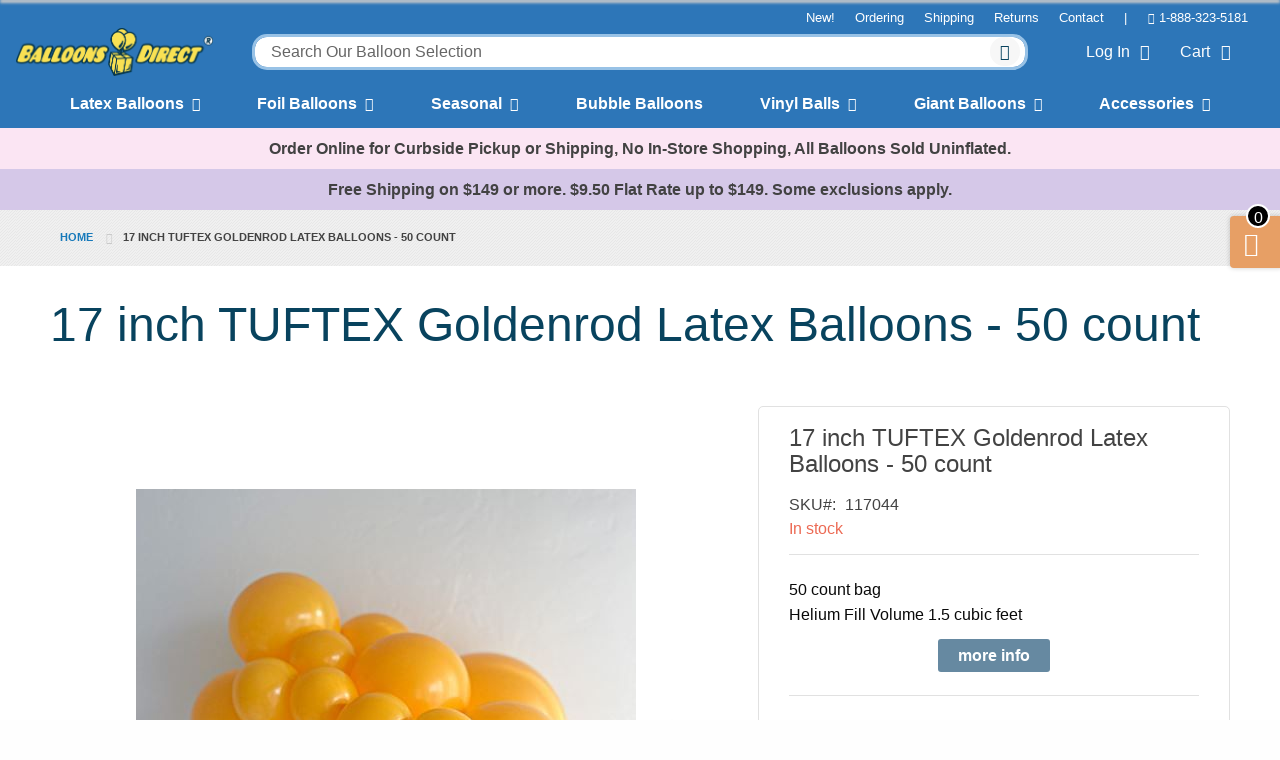

--- FILE ---
content_type: text/html; charset=UTF-8
request_url: https://www.balloonsdirect.com/17-inch-latex-balloons-pastel-goldenrod
body_size: 169892
content:
<!doctype html>
<html lang="en">
    <head prefix="og: http://ogp.me/ns# fb: http://ogp.me/ns/fb# product: http://ogp.me/ns/product#">
        <script>
    var LOCALE = 'en\u002DUS';
    var BASE_URL = 'https\u003A\u002F\u002Fwww.balloonsdirect.com\u002F';
    var require = {
        'baseUrl': 'https\u003A\u002F\u002Fwww.balloonsdirect.com\u002Fstatic\u002Fversion1752288301\u002Ffrontend\u002FEmthemes\u002Feverything_default\u002Fen_US'
    };</script>        <meta charset="utf-8"/>
<meta name="title" content="17 inch Tuf-Tex Goldenrod Latex Balloons"/>
<meta name="description" content="Buy American Made 17 inch Tuf-Tex Latex Balloons in Goldenrod at Wholesale Direct Prices. For Organic Arches, Columns, all Indoor Outdoor Event Decor"/>
<meta name="keywords" content="17 inch Latex, Balloons, Tuf-Tex, American, Outdoors, Auto, car, dealers, leasing, pastel, goldenrod"/>
<meta name="robots" content="INDEX,FOLLOW"/>
<meta name="viewport" content="width=device-width, initial-scale=1, maximum-scale=1.0, user-scalable=no"/>
<meta name="format-detection" content="telephone=no"/>
<title>17 inch Tuf-Tex Goldenrod Latex Balloons</title>
<link  rel="stylesheet" type="text/css"  media="all" href="https://www.balloonsdirect.com/static/version1752288301/frontend/Emthemes/everything_default/en_US/mage/calendar.css" />
<link  rel="stylesheet" type="text/css"  media="all" href="https://www.balloonsdirect.com/static/version1752288301/frontend/Emthemes/everything_default/en_US/Emthemes_Slideshow/css/style/masterslider.css" />
<link  rel="stylesheet" type="text/css"  media="all" href="https://www.balloonsdirect.com/static/version1752288301/frontend/Emthemes/everything_default/en_US/Emthemes_Slideshow/css/skins/default/style.css" />
<link  rel="stylesheet" type="text/css"  media="all" href="https://www.balloonsdirect.com/static/version1752288301/frontend/Emthemes/everything_default/en_US/Emthemes_Slideshow/css/skins/light-2/style.css" />
<link  rel="stylesheet" type="text/css"  media="all" href="https://www.balloonsdirect.com/static/version1752288301/frontend/Emthemes/everything_default/en_US/Emthemes_Slideshow/css/skins/light-3/style.css" />
<link  rel="stylesheet" type="text/css"  media="all" href="https://www.balloonsdirect.com/static/version1752288301/frontend/Emthemes/everything_default/en_US/Emthemes_Slideshow/css/skins/light-4/style.css" />
<link  rel="stylesheet" type="text/css"  media="all" href="https://www.balloonsdirect.com/static/version1752288301/frontend/Emthemes/everything_default/en_US/Emthemes_Slideshow/css/skins/light-5/style.css" />
<link  rel="stylesheet" type="text/css"  media="all" href="https://www.balloonsdirect.com/static/version1752288301/frontend/Emthemes/everything_default/en_US/Emthemes_Slideshow/css/skins/light-6/style.css" />
<link  rel="stylesheet" type="text/css"  media="all" href="https://www.balloonsdirect.com/static/version1752288301/frontend/Emthemes/everything_default/en_US/Emthemes_Slideshow/css/skins/black-1/style.css" />
<link  rel="stylesheet" type="text/css"  media="all" href="https://www.balloonsdirect.com/static/version1752288301/frontend/Emthemes/everything_default/en_US/Emthemes_Slideshow/css/skins/black-2/style.css" />
<link  rel="stylesheet" type="text/css"  media="all" href="https://www.balloonsdirect.com/static/version1752288301/frontend/Emthemes/everything_default/en_US/Emthemes_Slideshow/css/skins/contrast/style.css" />
<link  rel="stylesheet" type="text/css"  media="all" href="https://www.balloonsdirect.com/static/version1752288301/frontend/Emthemes/everything_default/en_US/Emthemes_Slideshow/css/skins/metro/style.css" />
<link  rel="stylesheet" type="text/css"  media="all" href="https://www.balloonsdirect.com/static/version1752288301/frontend/Emthemes/everything_default/en_US/css/styles-m.css" />
<link  rel="stylesheet" type="text/css"  media="all" href="https://www.balloonsdirect.com/static/version1752288301/frontend/Emthemes/everything_default/en_US/mage/gallery/gallery.css" />
<link  rel="stylesheet" type="text/css"  media="all" href="https://www.balloonsdirect.com/static/version1752288301/frontend/Emthemes/everything_default/en_US/Magento_Swatches/css/swatches.css" />
<link  rel="stylesheet" type="text/css"  media="all" href="https://www.balloonsdirect.com/static/version1752288301/frontend/Emthemes/everything_default/en_US/Emthemes_QuickShop/css/quickshop.css" />
<link  rel="stylesheet" type="text/css"  media="all" href="https://www.balloonsdirect.com/static/version1752288301/frontend/Emthemes/everything_default/en_US/StripeIntegration_Payments/css/wallets.css" />
<link  rel="stylesheet" type="text/css"  media="all" href="https://www.balloonsdirect.com/static/version1752288301/frontend/Emthemes/everything_default/en_US/Dsd_Playground/css/playground.css" />
<link  rel="stylesheet" type="text/css"  media="all" href="https://www.balloonsdirect.com/static/version1752288301/frontend/Emthemes/everything_default/en_US/MageWorx_OptionFeatures/css/swatches.css" />
<link  rel="stylesheet" type="text/css"  media="all" href="https://www.balloonsdirect.com/static/version1752288301/frontend/Emthemes/everything_default/en_US/MageWorx_OptionFeatures/css/jquery.qtip.css" />
<link  rel="stylesheet" type="text/css"  media="all" href="https://www.balloonsdirect.com/static/version1752288301/frontend/Emthemes/everything_default/en_US/MageWorx_OptionFeatures/css/style.css" />
<link  rel="stylesheet" type="text/css"  media="all" href="https://www.balloonsdirect.com/static/version1752288301/frontend/Emthemes/everything_default/en_US/MageWorx_DynamicOptionsBase/styles.css" />
<link  rel="stylesheet" type="text/css"  media="all" href="https://www.balloonsdirect.com/static/version1752288301/frontend/Emthemes/everything_default/en_US/MageWorx_DynamicOptionsBase/css/jquery.qtip.css" />
<link  rel="stylesheet" type="text/css"  media="all" href="https://www.balloonsdirect.com/static/version1752288301/frontend/Emthemes/everything_default/en_US/Magefan_Blog/css/blog-m.css" />
<link  rel="stylesheet" type="text/css"  media="all" href="https://www.balloonsdirect.com/static/version1752288301/frontend/Emthemes/everything_default/en_US/Magefan_Blog/css/blog-new.css" />
<link  rel="stylesheet" type="text/css"  media="all" href="https://www.balloonsdirect.com/static/version1752288301/frontend/Emthemes/everything_default/en_US/Magefan_Blog/css/blog-custom.css" />
<link  rel="stylesheet" type="text/css"  rel="stylesheet" type="text/css" href="https://www.balloonsdirect.com/static/version1752288301/frontend/Emthemes/everything_default/en_US/Bss_Gallery/js/fancybox/source/jquery.fancybox.css" />
<link  rel="stylesheet" type="text/css"  rel="stylesheet" type="text/css" href="https://www.balloonsdirect.com/static/version1752288301/frontend/Emthemes/everything_default/en_US/Bss_Gallery/js/owl.carousel.2.3.4/assets/owl.carousel.css" />
<link  rel="stylesheet" type="text/css"  media="screen and (min-width: 768px)" href="https://www.balloonsdirect.com/static/version1752288301/frontend/Emthemes/everything_default/en_US/css/styles-l.css" />
<link  rel="stylesheet" type="text/css"  media="print" href="https://www.balloonsdirect.com/static/version1752288301/frontend/Emthemes/everything_default/en_US/css/print.css" />
<link  rel="stylesheet" type="text/css"  media="all" href="https://www.balloonsdirect.com/static/version1752288301/frontend/Emthemes/everything_default/en_US/css/fontawesome/font-awesome.css" />
<link  rel="stylesheet" type="text/css"  media="all" href="https://www.balloonsdirect.com/static/version1752288301/frontend/Emthemes/everything_default/en_US/css/owlcarousel/owl.carousel.css" />
<link  rel="stylesheet" type="text/css"  media="all" href="https://www.balloonsdirect.com/static/version1752288301/frontend/Emthemes/everything_default/en_US/css/owlcarousel/owl.theme.default.css" />
<link  rel="stylesheet" type="text/css"  media="all" href="https://www.balloonsdirect.com/static/version1752288301/frontend/Emthemes/everything_default/en_US/css/app.css" />
<link  rel="stylesheet" type="text/css"  media="all" href="https://www.balloonsdirect.com/static/version1752288301/frontend/Emthemes/everything_default/en_US/css/fontello.css" />
<script  type="text/javascript"  src="https://www.balloonsdirect.com/static/version1752288301/frontend/Emthemes/everything_default/en_US/requirejs/require.js"></script>
<script  type="text/javascript"  src="https://www.balloonsdirect.com/static/version1752288301/frontend/Emthemes/everything_default/en_US/mage/requirejs/mixins.js"></script>
<script  type="text/javascript"  src="https://www.balloonsdirect.com/static/version1752288301/frontend/Emthemes/everything_default/en_US/requirejs-config.js"></script>
<link  rel="canonical" href="https://www.balloonsdirect.com/17-inch-latex-balloons-pastel-goldenrod" />
<link  rel="icon" type="image/x-icon" href="https://www.balloonsdirect.com/media/favicon/default/favicon.png" />
<link  rel="shortcut icon" type="image/x-icon" href="https://www.balloonsdirect.com/media/favicon/default/favicon.png" />
   <script src="https://use.typekit.net/jra6uru.js"></script>
   <script>try{Typekit.load({ async: true });}catch(e){}</script>
   <link href="https://fonts.googleapis.com/css?family=Rouge+Script" rel="stylesheet">        <!-- BEGIN GOOGLE ANALYTICS CODE -->
<script type="text/x-magento-init">
{
    "*": {
        "Magento_GoogleAnalytics/js/google-analytics": {
            "isCookieRestrictionModeEnabled": 0,
            "currentWebsite": 1,
            "cookieName": "user_allowed_save_cookie",
            "ordersTrackingData": [],
            "pageTrackingData": {"optPageUrl":"","isAnonymizedIpActive":false,"accountId":"UA-2675968-1"}        }
    }
}
</script>
<!-- END GOOGLE ANALYTICS CODE -->
    <script type="text/x-magento-init">
        {
            "*": {
                "Magento_PageCache/js/form-key-provider": {
                    "isPaginationCacheEnabled":
                        0                }
            }
        }
    </script>
<script type="text/javascript">
      var isMobile = "false";
      var isIOS = 0;
      if (typeof EM == 'undefined') EM = {};
	EM.SETTING = {		
        //USE_TAB : "1",
        DISABLE_RESPONSIVE : "1",
        //DISABLE_COLLAPSE :  "", 
        STICKY_MENU : "1",
        RTL : "0",
	};
      require(['jquery'],function($){
            if(isIOS)
              $('body').addClass('ios');  
            $('body').addClass('');
            $('body').addClass('');
      });
</script>

      <link href='https://fonts.googleapis.com/css?family=Lato:200,300,400,500,600,700,800&amp;subset=latin,cyrillic-ext,cyrillic,greek-ext,greek,vietnamese,latin-ext' rel='stylesheet' type='text/css'/><link href='https://fonts.googleapis.com/css?family=Raleway:200,300,400,500,600,700,800&amp;subset=latin,cyrillic-ext,cyrillic,greek-ext,greek,vietnamese,latin-ext' rel='stylesheet' type='text/css'/><link href='https://fonts.googleapis.com/css?family=Lora:200,300,400,500,600,700,800&amp;subset=latin,cyrillic-ext,cyrillic,greek-ext,greek,vietnamese,latin-ext' rel='stylesheet' type='text/css'/><link href='https://fonts.googleapis.com/css?family=Anton:200,300,400,500,600,700,800&amp;subset=latin,cyrillic-ext,cyrillic,greek-ext,greek,vietnamese,latin-ext' rel='stylesheet' type='text/css'/><link href='https://fonts.googleapis.com/css?family=Russo+One:200,300,400,500,600,700,800&amp;subset=latin,cyrillic-ext,cyrillic,greek-ext,greek,vietnamese,latin-ext' rel='stylesheet' type='text/css'/><link href='https://fonts.googleapis.com/css?family=Yellowtail:200,300,400,500,600,700,800&amp;subset=latin,cyrillic-ext,cyrillic,greek-ext,greek,vietnamese,latin-ext' rel='stylesheet' type='text/css'/><link href='https://fonts.googleapis.com/css?family=Pinyon+Script:200,300,400,500,600,700,800&amp;subset=latin,cyrillic-ext,cyrillic,greek-ext,greek,vietnamese,latin-ext' rel='stylesheet' type='text/css'/><link href='https://fonts.googleapis.com/css?family=Graduate:200,300,400,500,600,700,800&amp;subset=latin,cyrillic-ext,cyrillic,greek-ext,greek,vietnamese,latin-ext' rel='stylesheet' type='text/css'/><link rel="stylesheet" type="text/css" href="https://www.balloonsdirect.com/static/version1752288301/frontend/Emthemes/everything_default/en_US/css/customcss/balloon_directs.css">
<style type="text/css">
    @media print, screen and (min-width: 64em) {
    .hide-for-dsd-large {
        display: none !important;
    }
}

@media screen and (max-width: 63.99875em) {
    .show-for-dsd-large {
        display: none !important;
    }
}

@media screen and (min-width: 64em) and (max-width: 87.99875em) {
    .hide-for-dsd-large-only {
        display: none !important;
    }
}

@media screen and (max-width: 63.99875em), screen and (min-width: 88em) {
    .show-for-dsd-large-only {
        display: none !important;
    }
}
.product-social-links {
	display: none;
}

@media only screen and (max-width: 40.063em)  {
	.contact-text {
		height:auto !important;
	}
}

.hyperlink-shim.bd-category-cards-wrapper .bd-custom-card-inner img {
	max-height: none;
	align-self: center;
}

@media only screen and (min-width: 769px) {
	.hyperlink-shim .row {
		display: flex;
	}
}

.hyperlink-shim .bd-custom-card-title {
	display: inline;
	flex-grow: 0;
}

/* Mobile only */
@media only screen and (max-width: 768px) {
	.hyperlink-shim.bd-category-cards-wrapper .bd-custom-card img {
		max-width: 248px;
		margin: 0 auto;
	}
}

.hyperlink-shim.bd-category-cards-wrapper .bd-custom-card-inner {
	margin: 0 4px;
	display: flex;
	flex-grow: 1;
}

.hyperlink-shim.bd-category-cards-wrapper .bd-custom-card-inner a:first-child {
	margin: 0 4px;
	min-height: 385px;
	display: flex;
	flex-direction: column;
	flex-grow: 1;
}

.hyperlink-shim.bd-category-cards-wrapper .bd-custom-card {
	max-height: none;
	display: flex;
	flex-grow: 1;
}

.hyperlink-shim.bd-category-cards-wrapper .bd-custom-card-inner img {
	max-height: none;
	align-self: center;
}

@media only screen and (min-width: 769px) {
	.hyperlink-shim .row {
		display: flex;
	}
}

.hyperlink-shim .bd-custom-card-title {
	display: inline;
	flex-grow: 0;
}

.bd-custom-card-inner span.button {
	background-color: #EC6A54;
	display: block;
	color: #fff;
	padding: 1rem;
	margin-top: 1rem;
	font-size: 1.5rem;
	transition: all 0.5s ease;
}

.bd-custom-card-inner a:hover span.button {
	background-color: #E79F65;
	text-decoration: none;
}

.bd-category-cards-wrapper .bd-custom-card-inner span.button {
	margin-top: auto;
}

.bd-custom-card-inner a:hover img {
	opacity: 0.8;
}

.dropdown-menu {
	margin-top: 0!important;
	left: 0!important;
}

.dropdown-menu .nav-flex .col-3 ul.ls-link li a {
	color: #333 !important;
	font-weight: normal !important;
	padding: .4rem 0;
}

.dropdown-menu .nav-flex .col-3 .nav-title-link a {
	color: #08435e!important;
	padding: .4rem 0;
}


@-webkit-keyframes fadeIn {
	0% { opacity: 0; }
	20% { opacity: 0; }
	40% { opacity: 0; }
	60% { opacity: 0.9; }
	80% { opacity: 1; }
	100% { opacity: 1; }
}


@keyframes fadeIn {
	0% { opacity: 0; }
	20% { opacity: 0; }
	40% { opacity: 0; }
	60% { opacity: 0.9; }
	80% { opacity: 1; }
	100% { opacity: 1; }
}

.mega-menu {
	display: none;
	left: 0;
	position: absolute;
	text-align: left;
	width: 100%;
}

.hoverable:hover .mega-menu {

	display: block;
	-webkit-animation-name: fadeIn;
	-webkit-animation-duration: 1.5s;
	animation-name: fadeIn;
	animation-duration: 1.5s;
}

a.notch {
	z-index: 100000;
}

.dropdown > li > a {
	padding: 0.7rem 1rem;
	display: inline-block;
}

.fixed .header-menu {
	width: 100%!important;
	max-width: 100%!important;
}

.fixed .header-menu nav {
	width: 100%!important;
}

.fixed .header-search {
	max-width: 100%!important;
}

.fixed .header-menu nav ul li a {
	padding: .5rem 1rem!important;
}

.fixed .header-interior {
	max-width: 100%!important;
	padding: 0!important;
}

.trending {
	border: 12px solid #4ca997;
	/*border: 12px solid #ff7878;*/
	margin-top: 3rem;
	border-radius: 3px;
}

.trending-product {
	width: 20%;
	transition: all 0.5s ease;
}

.trending-product:hover {
	transform: translateY(-8px);
	opacity: .7;
}

@media only screen and (max-width: 40.063em)  {
	.trending-product {
		width: 50%;
	}
}

.trending-text {
	color: #2d76b8;
	font-size: 2rem;
	margin-top: 1rem;
	font-weight: bold;
}

.header-v2 {
	padding: 1rem 2rem 0 2rem;
	font-family: sofia-pro, sans-serif;
}

.header-v2-desktop-menu {
	color: rgba(255, 255, 255, 1);
	max-width: 1440px;
	margin-left: auto;
	margin-right: auto;
	font-weight: 700;
	justify-content: space-evenly;
	display: flex;
	position: relative;
}

.header-v2-desktop-menu a:visited {
	color: white;
}

.header-v2-desktop-menu .header-v2-li {
	list-style-type: none;
	margin-left: 1.25rem;
	margin-right: 1.25rem;
}

.header-v2-desktop-menu .header-v2-li a {
	color: white;
}

.header-v2-desktop-menu .flyout-toggle {
	cursor: pointer;
	display: flex;
	padding-bottom: .75rem;
}

.header-v2-desktop-menu .flyout-toggle .flyout-toggle-link {
	margin-right: 0.5rem;
}

.header-v2-desktop-menu .flyout-toggle span {
	transition: all 0.25s ease;
}

.chevron-rotate-up {
	transform: rotateX(180deg);
}

.header-v2-desktop-menu .hidden-flyout.hidden {
	display: none;
}

.header-v2-desktop-menu .hidden.v2-flyout {
	display: none;
}

.header-v2-desktop-menu .v2-flyout {
	transition: all 0.25s ease;
	color: #555555;
	box-shadow: 0 4px 6px -1px rgba(0, 0, 0, 0.1), 0 2px 4px -1px rgba(0, 0, 0, 0.06);
	position: absolute;
	/*overflow: hidden;*/
	font-weight: 400;
	display: flex;
	border-bottom-right-radius: 0.125rem;
	border-bottom-left-radius: 0.125rem;
	background-color: rgba(255, 255, 255, 1);
	position: absolute;
	left: 0;
	min-height: 350px;
	width: 100%;
}

.header-v2-desktop-menu .v2-flyout-inner {
	padding: 1rem 0;
	width: 350px;
	border-right: 1px solid rgba(160, 174, 192, 1);
}

.header-v2-desktop-menu .v2-flyout-inner ul {
	margin-left: 0;
}

.header-v2-desktop-menu .v2-flyout-inner ul li {
	/*margin-top: .25rem;*/
	list-style-type: none;
	margin-bottom: 0;
}

.header-v2-desktop-menu .v2-flyout-inner ul li a {
	width: 100%;
	justify-content: space-between;
	align-items: center;
	display: flex;
	padding: .25rem 1rem;
	transition: all 0.25s ease;
}

.header-v2-desktop-menu v2-flyout-inner ul li a.bold {
	font-weight: bold;
}

.header-v2-desktop-menu .v2-flyout-inner ul li a, .header-v2-desktop-menu .v2-flyout-inner ul li a:visited {
	color: #555555;
}

.header-v2-desktop-menu .v2-flyout-inner ul li.no-margin {
	margin-top: 0;
}

/*.header-v2-desktop-menu .v2-flyout-inner ul li:hover {*/

/*}*/

/*.header-v2-desktop-menu .v2-flyout-inner ul li a:hover {*/
/*    font-weight: bold;*/
/*    color: #2d76b8;*/
/*}*/

.header-v2-desktop-menu .v2-hovered, .header-v2-desktop-menu .v2-first-item-selected {
	font-weight: bold;
	color: #2d76b8!important;
	background-color: #f2f2f2;
}

.header-v2-desktop-menu .v2-flyout-inner-right.hidden {
	display: none;
}

.header-v2-desktop-menu .v2-flyout-inner-right {
	min-height: 350px;
	padding-left: 1rem;
	padding-right: 2rem;
	padding-top: 1rem;
	padding-bottom: 1rem;
	z-index: -1;
	position: absolute;
	left: 350px;
	background: white;
}

/*.v2-flyout-inner-right-1 {*/
/*    z-index: 1;*/
/*}*/

.header-v2-desktop-menu .v2-flyout-inner-right-2 {
	z-index: 2;
}

.header-v2-desktop-menu .v2-flex {
	display: flex;
}

.header-v2-desktop-menu .v2-flex ul {
	margin-left: 1.5rem;
	margin-right: 1.5rem;
}

.header-v2-desktop-menu .v2-flex ul li {
	list-style-type: none;
	margin-top: .25rem;
	margin-bottom: 0;
}

.header-v2-desktop-menu .v2-flex ul li.no-margin {
	margin-top: 0;
}

.header-v2-desktop-menu .v2-flex ul li.font-bold {
	font-weight: bold;
}

.header-v2-desktop-menu .v2-flex ul li a {
	transition: all 0.25s ease;
}

.header-v2-desktop-menu .v2-flex ul li a, .header-v2-desktop-menu .v2-flex ul li a:visited {
	color: #555555;
}

.header-v2-desktop-menu .v2-flex ul li a:hover {
	color: #2d76b8;
}

.off-canvas {
	z-index: 10000;
	min-width: 300px;
	max-width: 404px;
	-webkit-transform: translateX(-300px);
	-ms-transform: translateX(-300px);
	transform: translateX(-300px);
	background: white;
}

.off-canvas.is-open {
	box-shadow: 0 25px 50px -12px rgba(0, 0, 0, 0.25);
}

#off-canvas-toggle {
	color: white;
	font-size: .8rem;
	display: flex;
	flex-wrap: wrap;
	justify-content: center;
	align-items: center;
	padding-right: 1.5rem;
	margin-top: .5rem;
}

#off-canvas-toggle i {
	font-size: 1.5rem;
	line-height: 0;
	margin-bottom: -5px;
}

#off-canvas-close {
	position: absolute;
	right: 1rem;
	font-size: 2rem;
	top: 1rem;
	line-height: 0;
	color: #2d76b8;
}

.header-v2-mobile-menu {
	padding: 1rem 0;
}

.header-v2-mobile-menu li {
	list-style-type: none;
	margin-bottom: .25rem;
	border-top: 1px solid #f3f3f3;
	padding: .15rem 1rem;
}

.header-v2-mobile-menu .v2-flyout-inner-right {
	-webkit-transform: translateX(-300px);
	-ms-transform: translateX(-300px);
	transform: translateX(-300px);
	position: fixed;
	transition: transform 0.5s ease, -webkit-transform 0.5s ease;
	backface-visibility: hidden;
	top: 0;
	left: 0;
	height: 100%;
	overflow-y: auto;
	width: 300px;
	min-width: 300px;
	max-width: 404px;
	background-color: white;
}

.header-v2-mobile-menu .v2-flyout-inner-right.is-open {
	transform: translate(0, 0);
}

.header-v2-mobile-menu .menu-return {
	background-color: #f7f7f7;
	padding: .5rem 1rem;
	margin-bottom: 10px;
}

.header-v2-mobile-menu .menu-return span {
	margin-right: 10px;
}

.header-v2-mobile-menu a, .header-v2-mobile-menu li {
	/*color: #555555;*/
	color: #2d76b8;
	font-size: .9rem;
}

.header-v2-mobile-menu .v2-flyout-inner-right li.no-margin {
	border: 0px;
	padding-top: 0;
}

.header-v2-mobile-menu .v2-flyout-inner-right li.no-margin.font-bold {
	border: 0px;
	padding-top: 0;
	font-weight: bold;
}

.header-v2-mobile-menu .v2-flyout-inner ul {
	margin: 0;
}

.header-v2-mobile-menu .v2-flyout-inner ul li a {
	width: 100%;
	display: flex;
	justify-content: space-between;
	align-items: center;
	color: #2d76b8;
	transition: all 0.5s ease;
}

.header-v2-mobile-menu .flyout-toggle-link {
	margin-bottom: .5rem;
	margin-top: 1rem;
	padding-left: 1rem;
}

.header-v2-mobile-menu .flyout-toggle-link a {
	font-weight: bold;
}

.header-v2-mobile-menu .flyout-toggle-link a {
	color: #2d76b8;
}

.header-bd.fixed .header-v2 {
	width: 100%;
}

.mobile-cart {
	display: flex;
	padding-left: 1rem;
	min-width: 115px;
}

.mobile-cart a {
	color: white;
	font-size: .8rem;
	display: flex;
	flex-wrap: wrap;
	justify-content: center;
}

.mobile-cart i {
	font-size: 1.5rem;
	line-height: 0;
	/*margin-bottom: -5px;*/
}

@media screen and (max-width: 39.9375em) {
	.header-bd .header-interior .logo {
		margin-bottom: 0!important;
		margin-top: .25rem;
	}
}

@media screen and (max-width: 1100px) {
	.mobile-menu-switch {
		display: block;
	}
	.header-v2 {
		display: none;
	}
}

@media screen and (min-width: 1101px) {
	.mobile-menu-switch {
		display: none;
	}
	.header-v2 {
		display: block;
	}
}

@media screen and (min-width: 1024px) and (max-width: 1100px) {
	.header-bd .header-interior {
		padding-bottom: .5rem;
	}
}

@media screen and (min-width: 1101px) and (max-width: 1134px) {
	.header-v2-desktop-menu .header-v2-li a {
		font-size: .9rem;
	}
}

#off-canvas-anchor {
	position: absolute;
	top: 0;
}

.checkout-onepage-success #registration {
	display: none;
}</style>
<script type="text/javascript">
	// require(['jquery','bdtest', 'domReady!'],function($){
	// 	$(".cms-shipping").addClass('bdtest-call-wil5-ok');
	// 	$("#vl-main-wrapper").addClass('bdtest-main-wil5-call-ok');
	// });
</script>
<!-- Google tag (gtag.js) -->
<script async src="https://www.googletagmanager.com/gtag/js?id=G-L38S83Q7Z3"></script>
<script>
	window.dataLayer = window.dataLayer || [];
	function gtag(){dataLayer.push(arguments);}
	gtag('js', new Date());
	gtag('config', 'G-L38S83Q7Z3');
</script>



<meta property="og:type" content="product" />
<meta property="og:title"
      content="17&#x20;inch&#x20;TUFTEX&#x20;Goldenrod&#x20;Latex&#x20;Balloons&#x20;-&#x20;50&#x20;count" />
<meta property="og:image"
      content="https://www.balloonsdirect.com/media/catalog/product/cache/f5ed2c477df77e3afb5cbcb71c8e6849/g/o/goldenrod_2-20251208-112126_1.jpg" />
<meta property="og:description"
      content="50&#x20;count&#x20;bag&#x0D;&#x0A;Helium&#x20;Fill&#x20;Volume&#x20;1.5&#x20;cubic&#x20;feet&#x0D;&#x0A;more&#x20;info" />
<meta property="og:url" content="https://www.balloonsdirect.com/17-inch-latex-balloons-pastel-goldenrod" />
    <meta property="product:price:amount" content="17.95"/>
    <meta property="product:price:currency"
      content="USD"/>
    </head>
    <body data-container="body"
          data-mage-init='{"loaderAjax": {}, "loader": { "icon": "https://www.balloonsdirect.com/static/version1752288301/frontend/Emthemes/everything_default/en_US/images/loader-2.gif"}}'
        id="html-body" itemtype="http://schema.org/Product" itemscope="itemscope" class="catalog-product-view product-17-inch-latex-balloons-pastel-goldenrod page-layout-1column">
        
<script type="text/x-magento-init">
    {
        "*": {
            "Magento_PageBuilder/js/widget-initializer": {
                "config": {"[data-content-type=\"slider\"][data-appearance=\"default\"]":{"Magento_PageBuilder\/js\/content-type\/slider\/appearance\/default\/widget":false},"[data-content-type=\"map\"]":{"Magento_PageBuilder\/js\/content-type\/map\/appearance\/default\/widget":false},"[data-content-type=\"row\"]":{"Magento_PageBuilder\/js\/content-type\/row\/appearance\/default\/widget":false},"[data-content-type=\"tabs\"]":{"Magento_PageBuilder\/js\/content-type\/tabs\/appearance\/default\/widget":false},"[data-content-type=\"slide\"]":{"Magento_PageBuilder\/js\/content-type\/slide\/appearance\/default\/widget":{"buttonSelector":".pagebuilder-slide-button","showOverlay":"hover","dataRole":"slide"}},"[data-content-type=\"banner\"]":{"Magento_PageBuilder\/js\/content-type\/banner\/appearance\/default\/widget":{"buttonSelector":".pagebuilder-banner-button","showOverlay":"hover","dataRole":"banner"}},"[data-content-type=\"buttons\"]":{"Magento_PageBuilder\/js\/content-type\/buttons\/appearance\/inline\/widget":false},"[data-content-type=\"products\"][data-appearance=\"carousel\"]":{"Magento_PageBuilder\/js\/content-type\/products\/appearance\/carousel\/widget":false}},
                "breakpoints": {"desktop":{"label":"Desktop","stage":true,"default":true,"class":"desktop-switcher","icon":"Magento_PageBuilder::css\/images\/switcher\/switcher-desktop.svg","conditions":{"min-width":"1024px"},"options":{"products":{"default":{"slidesToShow":"5"}}}},"tablet":{"conditions":{"max-width":"1024px","min-width":"768px"},"options":{"products":{"default":{"slidesToShow":"4"},"continuous":{"slidesToShow":"3"}}}},"mobile":{"label":"Mobile","stage":true,"class":"mobile-switcher","icon":"Magento_PageBuilder::css\/images\/switcher\/switcher-mobile.svg","media":"only screen and (max-width: 768px)","conditions":{"max-width":"768px","min-width":"640px"},"options":{"products":{"default":{"slidesToShow":"3"}}}},"mobile-small":{"conditions":{"max-width":"640px"},"options":{"products":{"default":{"slidesToShow":"2"},"continuous":{"slidesToShow":"1"}}}}}            }
        }
    }
</script>

<div class="cookie-status-message" id="cookie-status">
    The store will not work correctly in the case when cookies are disabled.</div>
<script type="text&#x2F;javascript">document.querySelector("#cookie-status").style.display = "none";</script>
<script type="text/x-magento-init">
    {
        "*": {
            "cookieStatus": {}
        }
    }
</script>

<script type="text/x-magento-init">
    {
        "*": {
            "mage/cookies": {
                "expires": null,
                "path": "\u002F",
                "domain": ".www.balloonsdirect.com",
                "secure": true,
                "lifetime": "7200"
            }
        }
    }
</script>
    <noscript>
        <div class="message global noscript">
            <div class="content">
                <p>
                    <strong>JavaScript seems to be disabled in your browser.</strong>
                    <span>
                        For the best experience on our site, be sure to turn on Javascript in your browser.                    </span>
                </p>
            </div>
        </div>
    </noscript>

<script>
    window.cookiesConfig = window.cookiesConfig || {};
    window.cookiesConfig.secure = true;
</script><script>    require.config({
        map: {
            '*': {
                wysiwygAdapter: 'mage/adminhtml/wysiwyg/tiny_mce/tinymce5Adapter'
            }
        }
    });</script><script>    require.config({
        paths: {
            googleMaps: 'https\u003A\u002F\u002Fmaps.googleapis.com\u002Fmaps\u002Fapi\u002Fjs\u003Fv\u003D3\u0026key\u003D'
        },
        config: {
            'Magento_PageBuilder/js/utils/map': {
                style: '',
            },
            'Magento_PageBuilder/js/content-type/map/preview': {
                apiKey: '',
                apiKeyErrorMessage: 'You\u0020must\u0020provide\u0020a\u0020valid\u0020\u003Ca\u0020href\u003D\u0027https\u003A\u002F\u002Fwww.balloonsdirect.com\u002Fadminhtml\u002Fsystem_config\u002Fedit\u002Fsection\u002Fcms\u002F\u0023cms_pagebuilder\u0027\u0020target\u003D\u0027_blank\u0027\u003EGoogle\u0020Maps\u0020API\u0020key\u003C\u002Fa\u003E\u0020to\u0020use\u0020a\u0020map.'
            },
            'Magento_PageBuilder/js/form/element/map': {
                apiKey: '',
                apiKeyErrorMessage: 'You\u0020must\u0020provide\u0020a\u0020valid\u0020\u003Ca\u0020href\u003D\u0027https\u003A\u002F\u002Fwww.balloonsdirect.com\u002Fadminhtml\u002Fsystem_config\u002Fedit\u002Fsection\u002Fcms\u002F\u0023cms_pagebuilder\u0027\u0020target\u003D\u0027_blank\u0027\u003EGoogle\u0020Maps\u0020API\u0020key\u003C\u002Fa\u003E\u0020to\u0020use\u0020a\u0020map.'
            },
        }
    });</script><script>
    require.config({
        shim: {
            'Magento_PageBuilder/js/utils/map': {
                deps: ['googleMaps']
            }
        }
    });</script><div id="vl-main-wrapper" class="grid-container fluid off-canvas-wrapper"><header class="page-header"><div class="header content"><div class="header-wrapper-container"><div class="em-search mobile-search-wrapper">
        <a class="em-search-icon mobile-search-icon" title="Search" href="javascript:void(0);"><span>Search</span></a>		
		<div class="em-container-js-mobile-search">
			<form class="form minisearch" id="mobile_search_mini_form" action="https://www.balloonsdirect.com/catalogsearch/result/" method="get">
				<div class="field search">
					<label class="label" for="search" data-role="minisearch-label">
						<span>Search</span>
					</label>
					<div class="control">
						<input id="mobile_search"
						data-mage-init='{"quickSearch":{
						"formSelector":"#mobile_search_mini_form",
						"url":"https://www.balloonsdirect.com/search/ajax/suggest/",
						"destinationSelector":"#mobile_search_autocomplete"}
						}'
						type="text"
						name="q"
						value=""
						placeholder="Search entire store here..."
						class="input-text"
						maxlength="128"
						role="combobox"
						aria-haspopup="false"
						aria-autocomplete="both"
						autocomplete="off"/>
						<div id="mobile_search_autocomplete" class="search-autocomplete"></div>
											</div>
				</div>
				<div class="actions">
					<button type="submit"
					title="Search"
					class="action search primary">
						<span>Search</span>
					</button>
				</div>
			</form>
		</div>	
</div>
<script type="text/javascript">
      require(['jquery','dropdownDialog'],function($){
                
           $(".em-container-js-mobile-search").dropdownDialog({
                triggerEvent : "click",          
                appendTo:".mobile-search-wrapper",
                triggerTarget:".mobile-search-icon",
                closeOnMouseLeave: false,
                closeOnEscape: false,
                triggerClass:"active",
                parentClass:"active",
                buttons:null
           })
            });
</script> 
<div class="em-minicart">
	<div data-block="minicart" class="minicart-wrapper">
	    <a class="action showcart" href="https://www.balloonsdirect.com/checkout/cart/"
	       data-bind="scope: 'minicart_content'">
		<span class="text">My Cart</span>
		<span class="counter qty empty"
		      data-bind="css: { empty: !!getCartParam('summary_count') == false }, blockLoader: isLoading">
		    <span class="counter-number">
		    <!-- ko ifnot: getCartParam('summary_count') -->
		        <!-- ko text: '0' --><!-- /ko -->
		    <!-- /ko -->
		    <!-- ko if: getCartParam('summary_count') -->
		    	<!-- ko text: getCartParam('summary_count') --><!-- /ko -->
		    <!-- /ko -->
		    </span>
		    <span class="counter-label">
		    <!-- ko if: getCartParam('summary_count') -->
		        <!-- ko text: getCartParam('summary_count') --><!-- /ko -->
		        <!-- ko i18n: 'items' --><!-- /ko -->
		    <!-- /ko -->
		    </span>
		</span>
	    </a>
	    		<div class="block block-minicart empty"
		     data-role="dropdownDialog"
		     data-mage-init='{"dropdownDialog":{
		        "appendTo":"[data-block=minicart]",
		        "triggerTarget":".showcart",
		        "timeout": "2000",
		        "closeOnMouseLeave": false,
		        "closeOnEscape": true,
		        "triggerClass":"active",
		        "parentClass":"active",
		        "buttons":[]}}'>
		    <div id="minicart-content-wrapper" data-bind="scope: 'minicart_content'">
		        <!-- ko template: getTemplate() --><!-- /ko -->
		    </div>
		    		</div>
	    	    <script>
		window.checkout = {"shoppingCartUrl":"https:\/\/www.balloonsdirect.com\/checkout\/cart\/","checkoutUrl":"https:\/\/www.balloonsdirect.com\/checkout\/","updateItemQtyUrl":"https:\/\/www.balloonsdirect.com\/checkout\/sidebar\/updateItemQty\/","removeItemUrl":"https:\/\/www.balloonsdirect.com\/checkout\/sidebar\/removeItem\/","imageTemplate":"Magento_Catalog\/product\/image_with_borders","baseUrl":"https:\/\/www.balloonsdirect.com\/","minicartMaxItemsVisible":5,"websiteId":"1","maxItemsToDisplay":10,"storeId":"1","storeGroupId":"1","customerLoginUrl":"https:\/\/www.balloonsdirect.com\/customer\/account\/login\/referer\/aHR0cHM6Ly93d3cuYmFsbG9vbnNkaXJlY3QuY29tLzE3LWluY2gtbGF0ZXgtYmFsbG9vbnMtcGFzdGVsLWdvbGRlbnJvZA%2C%2C\/","isRedirectRequired":false,"autocomplete":"off","captcha":{"user_login":{"isCaseSensitive":false,"imageHeight":50,"imageSrc":"","refreshUrl":"https:\/\/www.balloonsdirect.com\/captcha\/refresh\/","isRequired":false,"timestamp":1768945025}}};
	    </script>
	    <script type="text/x-magento-init">
	    {
		"[data-block='minicart']": {
		    "Magento_Ui/js/core/app": {"components":{"minicart_content":{"children":{"subtotal.container":{"children":{"subtotal":{"children":{"subtotal.totals":{"config":{"display_cart_subtotal_incl_tax":0,"display_cart_subtotal_excl_tax":1,"template":"Magento_Tax\/checkout\/minicart\/subtotal\/totals"},"children":{"subtotal.totals.msrp":{"component":"Magento_Msrp\/js\/view\/checkout\/minicart\/subtotal\/totals","config":{"displayArea":"minicart-subtotal-hidden","template":"Magento_Msrp\/checkout\/minicart\/subtotal\/totals"}}},"component":"Magento_Tax\/js\/view\/checkout\/minicart\/subtotal\/totals"}},"component":"uiComponent","config":{"template":"Magento_Checkout\/minicart\/subtotal"}}},"component":"uiComponent","config":{"displayArea":"subtotalContainer"}},"item.renderer":{"component":"Magento_Checkout\/js\/view\/cart-item-renderer","config":{"displayArea":"defaultRenderer","template":"Magento_Checkout\/minicart\/item\/default"},"children":{"item.image":{"component":"Magento_Catalog\/js\/view\/image","config":{"template":"Magento_Catalog\/product\/image","displayArea":"itemImage"}},"checkout.cart.item.price.sidebar":{"component":"uiComponent","config":{"template":"Magento_Checkout\/minicart\/item\/price","displayArea":"priceSidebar"}}}},"extra_info":{"component":"uiComponent","config":{"displayArea":"extraInfo"}},"promotion":{"component":"uiComponent","config":{"displayArea":"promotion"}}},"config":{"itemRenderer":{"default":"defaultRenderer","simple":"defaultRenderer","virtual":"defaultRenderer"},"template":"Magento_Checkout\/minicart\/content"},"component":"Magento_Checkout\/js\/view\/minicart"}},"types":[]}		},
		"*": {
		    "Magento_Ui/js/block-loader": "https://www.balloonsdirect.com/static/version1752288301/frontend/Emthemes/everything_default/en_US/images/loader-1.gif"
		}
	    }
	    </script>
	</div>
</div>



</div></div></header><div data-block="emminicart" class="minicart-wrapper flyingcart-minicart-wrapper flyingcart-minicart-right  ">
<div id="em-flyingcart-696ff5812036f" class="emthemes-flyingcart flyingcart-hidden">
    <div class="action flyingcart-co flyingcart-close" 
       data-bind="scope: 'emminicart_content'">
        <a><span class="text">My Cart</span></a>
				<span class="counter qty empty"
              data-bind="css: { empty: cart().summary_count == 0 }">
            <span class="counter-number">
			<!-- ko if: !cart().summary_count || cart().summary_count==0-->
						<!-- ko i18n: '0' --><!-- /ko -->
			<!-- /ko -->
			<!-- ko if: cart().summary_count && cart().summary_count >0-->
						<!-- ko text: cart().summary_count --><!-- /ko -->
			<!-- /ko -->
			</span>
		</span>
		    </div>
	<div id="em-flyingcart-target-696ff58120372" class="emthemes-flyingcart-full">
	<div id="custom-minicart-content-wrapper" data-bind="scope: 'emminicart_content'">
		<div class="block-title">
			<strong>
				<span class="text"><!-- ko i18n: 'My Cart' --><!-- /ko --></span>
			</strong>
			<div class="flyingcart-close-dialog">
			</div>
		</div>
		<div class="block-content">
			<div id="cart-target"></div>
			<!-- ko if: cart().summary_count -->
				<div class="items-total">
					<span class="count"><!-- ko text: cart().summary_count --><!-- /ko --></span>
					<!-- ko if: cart().summary_count == 1 -->
						<!-- ko i18n: 'item' --><!-- /ko -->
					<!-- /ko -->
					<!-- ko if: cart().summary_count > 1 -->
						<!-- ko i18n: 'items' --><!-- /ko -->
					<!-- /ko -->
				</div>
			<!-- /ko -->
			<!-- ko if: cart().summary_count -->
			<strong class="subtitle"><!-- ko i18n: 'Recently added item(s)' --><!-- /ko --></strong>
			<div class="flyingcart-items-wrapper">
				<ol id="custom-mini-cart" class="minicart-items custom-minicart-items">
					<!-- ko foreach: { data: cart().items, as: 'item' } -->
					<li class="item product product-item" data-role="custom-product-item">
						<div class="product">
							<!-- ko if: product_has_url -->
							 <span class="product-item-photo">
								<a data-bind="attr: {href: product_url, title: product_name}" tabindex="-1" class="product-item-photo">
										<span class="product-image-container">
												<span class="product-image-wrapper">
													<img data-bind="attr: {'src': product_image.src, 'width': product_image.width, 'height': product_image.height, 'alt' : product_image.alt }"/>
												</span>
										</span>
								</a>
							</span>
							<!-- /ko -->
							<!-- ko ifnot: product_has_url -->
							<span class="product-item-photo">
							   <span class="product-image-container">
												<span class="product-image-wrapper">
													<img data-bind="attr: {'src': product_image.src, 'width': product_image.width, 'height': product_image.height, 'alt' : product_image.alt }"/>
												</span>
								</span>
							</span>
							<!-- /ko -->
							<div class="product-item-details">
								<strong class="product-item-name">
									<!-- ko if: product_has_url -->
									<a data-bind="attr: {href: product_url}, text: product_name"></a>
									<!-- /ko -->
									<!-- ko ifnot: product_has_url -->
										<!-- ko text: product_name --><!-- /ko -->
									<!-- /ko -->
								</strong>
								<!-- ko if: options.length -->
									<div class="product options em-detail" data-mage-init='{"collapsible":{"openedState": "active", "saveState": false}}'>
										<span data-role="em-title" class="toggle flyingcart-toggle flyingcart-detail-show"><!-- ko i18n: 'See Details' --><!-- /ko --></span>
										<div data-role="em-content" class="content flyingcart-details " style="display:none">
											<strong class="subtitle"><!-- ko i18n: 'Options Details' --><!-- /ko --></strong>
											<dl class="product options list">
												<!-- ko foreach: { data: options, as: 'option' } -->
												<dt class="label"><!-- ko text: option.label --><!-- /ko --></dt>
												<dd class="values">
													<!-- ko if: Array.isArray(option.value) -->
														<span data-bind="html: option.value.join('<br>')"></span>
													<!-- /ko -->
													<!-- ko ifnot: Array.isArray(option.value) -->
														<span data-bind="html: option.value"></span>
													<!-- /ko -->
												</dd>
												<!-- /ko -->
											</dl>
										</div>
									</div>
								<!-- /ko -->
								<div class="product-item-pricing">
									<!-- ko if: canApplyMsrp -->
									<div class="details-map">
										<span class="label" data-bind="i18n: 'Price'"></span>
										<span class="value" data-bind="i18n: 'See price before order confirmation.'"></span>
									</div>
									<!-- /ko -->
									<!-- ko ifnot: canApplyMsrp -->
									<!-- ko foreach: $parent.getRegion('priceSidebar') -->
										<!-- ko template: {name: getTemplate(), data: item.product_price, as: 'price'} --><!-- /ko -->
									<!-- /ko -->
									<!-- /ko -->
									<div class="details-qty qty">
										<label class="label" data-bind="i18n: 'Qty', attr: {
											   for: 'custom-cart-item-'+item_id+'-qty'}"></label>
										<input data-bind="attr: {
											   id: 'custom-cart-item-'+item_id+'-qty',
											   'data-cart-item': item_id,
											   'data-item-qty': qty
											   }, value: qty"
											   type="number"
											   size="4"
											   class="item-qty cart-item-qty"
											   maxlength="12"/>
										<button data-bind="attr: {
											   id: 'custom-update-cart-item-'+item_id,
											   'data-cart-item': item_id,
											   title: $t('Update')
											   }"
												class="update-cart-item"
												style="display: none">
											<span data-bind="i18n: 'Update'"></span>
										</button>
									</div>
								</div>
								<div class="product actions">
									<!-- ko if: is_visible_in_site_visibility -->
									<div class="primary">
										<a data-bind="attr: {href: configure_url, title: $t('Edit item')}" class="action edit">
											<span data-bind="i18n: 'Edit'"></span>
										</a>
									</div>
									<!-- /ko -->
									<div class="secondary">
										<a href="#" data-bind="attr: {'data-cart-item': item_id, title: $t('Remove item')}"
										   class="action delete">
											<span data-bind="i18n: 'Remove'"></span>
										</a>
									</div>
								</div>
							</div>
						</div>
					</li>
				<!-- /ko -->
				</ol>
			</div>
			<!-- /ko -->
			<!-- ko ifnot: cart().summary_count -->
				<strong class="subtitle empty"">
					<!-- ko i18n: 'You have no items in your shopping cart.' --><!-- /ko -->
				</strong>
				<!-- ko if: cart().cart_empty_message -->
					<p class="minicart empty text"><!-- ko text: cart().cart_empty_message --><!-- /ko --></p>

					<div class="actions">
						<div class="secondary">
							<a class="action viewcart" data-bind="attr: {href: shoppingCartUrl}">
								<span><!-- ko text: $t('View and edit cart') --><!-- /ko --></span>
							</a>
						</div>
					</div>
				<!-- /ko -->
			<!-- /ko -->

			<!-- ko if: cart().summary_count -->
							<!-- ko if: cart().possible_onepage_checkout -->
					<!-- ko foreach: getRegion('subtotalContainer') -->
								<!-- ko template: getTemplate() --><!-- /ko -->
					<!-- /ko -->
					<span class="amount">
						<span data-bind="html: cart().subtotal"></span>
					</span>
				<!-- /ko -->
								<!-- ko foreach: getRegion('extraInfo') -->
					<!-- ko template: getTemplate() --><!-- /ko -->
				<!-- /ko -->
				<!-- ko if: cart().possible_onepage_checkout -->
				<div class="actions flyingcart-checkout">
					<div class="primary">
						<button
								id="custom-top-cart-btn-checkout"
								type="button"
								class="action primary checkout"
								data-bind="attr: {title: $t('Go to Checkout')}"
                        >
							<!-- ko i18n: 'Go to Checkout' --><!-- /ko -->
						</button>
						<div data-bind="html: cart().extra_actions"></div>
					</div>
				</div>
				<!-- /ko -->
				<div class="actions flyingcart-actions">
				<div class="secondary">
					<a class="action viewcart" data-bind="attr: {href: shoppingCartUrl}">
						<span><!-- ko i18n: 'View and edit cart' --><!-- /ko --></span>
					</a>
				</div>
			</div>
			<!-- /ko -->
			<div id="emthemes-flying-minicart-widgets" class="minicart-widgets">
				<!-- ko foreach: getRegion('promotion') -->
					<!-- ko template: getTemplate() --><!-- /ko -->
				<!-- /ko -->
			</div>
		</div>
		<!-- ko foreach: getRegion('sign-in-popup') -->
		<!-- ko template: getTemplate() --><!-- /ko -->
		<!-- /ko -->
            </div>
	</div>
</div>
<script type="text/x-magento-init">
    {
        "*": {
			"Emthemes_FlyingEffectCart/js/flyingeffect":{
			"speed": 500,
			"origin": "#em-flyingcart-696ff5812036f"
			}
        }
    }
</script>
</div><script type="text/javascript">
	var $flyingcartValue = {};
	$flyingcartValue.flyingstatus = 1;
	$flyingcartValue.effect = 0;
	$flyingcartValue.effecttime = 500;
	$flyingcartValue.flyingor = ".emthemes-flyingcart";
</script>
 <script type="text/x-magento-init">
    {
        "[data-block='emminicart']": {
            "Magento_Ui/js/core/app": {"types":[],"components":{"emminicart_content":{"component":"Emthemes_FlyingEffectCart\/js\/view\/minicart","config":{"template":"Emthemes_FlyingEffectCart\/minicart\/content"},"children":{"subtotal.container":{"component":"uiComponent","config":{"displayArea":"subtotalContainer"},"children":{"subtotal":{"component":"uiComponent","config":{"template":"Emthemes_FlyingEffectCart\/minicart\/subtotal"}}}},"extra_info":{"component":"uiComponent","config":{"displayArea":"extraInfo"}},"promotion":{"component":"uiComponent","config":{"displayArea":"promotion"}}}}}}        },
        "*": {
            "Magento_Ui/js/block-loader": "https://www.balloonsdirect.com/static/version1752288301/frontend/Emthemes/everything_default/en_US/images/loader-1.gif"
        }
    }
</script><!--<script type="text/x-magento-init">-->
<!--                {-->
<!--                    "*": {-->
<!--                        "menu": {"responsive":true, "expanded":true}-->
<!--                    }-->
<!--                }-->
<!--</script>-->
<div id="header-position"></div>
<div class="off-canvas position-left" id="offCanvas" data-off-canvas>
    <div id="off-canvas-anchor"></div>
    <a id="off-canvas-close">
        <span aria-hidden="true">×</span>
    </a>
    <div class="header-v2-mobile-menu">
        <!--<div class="header-v2-li"><a href="#">Home</a></div>-->
        <div class="header-v2-li v2-nav-item">
            <div id="latex-toggle" class="flyout-toggle">
                <div class="flyout-toggle-link">
                    <a href="/latex-balloons">Latex Balloons</a>
                </div>
            </div>
            <div val="latex-flyout" class="hidden v2-flyout">
                <div class="v2-flyout-inner">
                    <ul>
                        <li class="no-margin"><a id="latex-solid-colors" class="bold first-bold mobile-li-arrow" href="#">Solid Colors <span style="font-size: 14px;" class="fa fa-chevron-right"></span></a></li>
                        <li><a id="latex-stock-design" class="mobile-li-arrow" href="#">Stock Design Printed <span style="font-size: 14px;" class="fa fa-chevron-right"></span></a></li>
                        <li><a id="latex-custom-printed" class="mobile-li-arrow" href="#">Custom Printed Latex <span style="font-size: 14px;" class="fa fa-chevron-right"></span></a></li>
                        <li><a href="/latex-balloons">All Latex Balloons</a></li>
                    </ul>
                </div>
                <div val="latex-solid-colors" class="v2-flyout-inner-right v2-flyout-inner-right-first">
                    <div class="menu-return">
                        <a class="main-menu-return"><span style="font-size: 14px;" class="fa fa-chevron-left"></span> Main Menu</a>
                    </div>
                    <div class="v2-flex">
                        <ul>
                            <li class="no-margin font-bold"><u><a href="/latex-balloons/solid-color-latex-balloons/tuf-tex-solid-color-latex-balloons">Tuf-Tex Latex</a></u></li>
                            <li><a href="/latex-balloons/solid-color-latex-balloons/5-inch-tuf-tex-latex-balloons">5 inch Round</a></li>
                            <li><a href="/latex-balloons/solid-color-latex-balloons/11-inch-tuf-tex-latex-balloons">11 inch Round</a></li>
                            <li><a href="/latex-balloons/solid-color-latex-balloons/17-inch-tuf-tex-latex-balloons">17 inch Round</a></li>
                            <li><a href="/latex-balloons/solid-color-latex-balloons/24-inch-tuf-tex-latex-balloons">24 inch Round</a></li>
                            <li><a href="/latex-balloons/solid-color-latex-balloons/36-inch-round-tuf-tex-latex-balloons">36 inch Giant Round</a></li>
							<li><a href="/latex-balloons/solid-color-latex-balloons/tuf-tex-solid-color-latex-balloons/260-tuftex-latex-balloons">260 Modeling</a></li>
							<li><a href="/latex-balloons/solid-color-latex-balloons/tuf-tex-solid-color-latex-balloons/tuftex-effects-chrome-latex-balloons">Effects (Chrome)</a></li>
                        </ul>
						<ul>
							<li class="no-margin font-bold"><u><a href="/latex-balloons/solid-color-latex-balloons/sempertex-solid-color-latex-balloons">Sempertex Latex</a></u></li>
							<li><a href="/latex-balloons/solid-color-latex-balloons/sempertex-solid-color-latex-balloons/5-inch-sempertex-latex-balloons">5 inch Round</a></li>
							<li><a href="/latex-balloons/solid-color-latex-balloons/sempertex-solid-color-latex-balloons/11-inch-sempertex-latex-balloons">11 inch Round</a></li>
							<li><a href="/latex-balloons/solid-color-latex-balloons/sempertex-solid-color-latex-balloons/18-inch-sempertex-latex-balloons">18 inch Round</a></li>
							<li><a href="/latex-balloons/solid-color-latex-balloons/sempertex-solid-color-latex-balloons/24-inch-sempertex-latex-balloons">24 inch Round</a></li>
							<li><a href="/latex-balloons/solid-color-latex-balloons/sempertex-solid-color-latex-balloons/36-inch-sempertex-latex-balloons">36 inch Round</a></li>
							<li><a href="/latex-balloons/solid-color-latex-balloons/sempertex-solid-color-latex-balloons/sempertex-twister-latex-balloons">Twister Balloons</a></li>
							<li><a href="/latex-balloons/solid-color-latex-balloons/sempertex-solid-color-latex-balloons/sempertex-link-o-loons">Link-O-Loons</a></li>

						</ul>
						<ul>
							<li class="no-margin font-bold"><u><a href="/latex-balloons/solid-color-latex-balloons/kalisan-solid-color-latex-balloons">Kalisan Latex</a></u></li>
							<li><a href="/latex-balloons/solid-color-latex-balloons/kalisan-solid-color-latex-balloons/kalisan-aura-latex-balloons">Aura</a></li>
							<li><a href="/latex-balloons/solid-color-latex-balloons/kalisan-mirror-chrome-latex-balloons">Mirror Chrome</a></li>
							<li><a href="/latex-balloons/solid-color-latex-balloons/kalisan-macaron-pastel-matte-latex-balloons">Macaron Pastel</a></li>
							<li><a href="/latex-balloons/solid-color-latex-balloons/5-inch-kalisan-latex-balloons">5 inch Round</a></li>
							<li><a href="/latex-balloons/solid-color-latex-balloons/12-inch-kalisan-latex-balloons">12 inch Round</a></li>
							<li><a href="/latex-balloons/solid-color-latex-balloons/18-inch-kalisan-latex-balloons">18 inch Round</a></li>
							<li><a href="/latex-balloons/solid-color-latex-balloons/24-inch-kalisan-latex-balloons">24 inch Round</a></li>
							<li><a href="/latex-balloons/solid-color-latex-balloons/36-inch-kalisan-latex-balloons">36 inch Round</a></li>
							<li><a href="/latex-balloons/solid-color-latex-balloons/kalisan-solid-color-latex-balloons/260m-kalisan-latex-balloons">260 Modeling</a></li>
						</ul>
                        <ul>
                            <li class="no-margin font-bold"><u><a href="/latex-balloons/solid-color-latex-balloons/qualatex-solid-color-latex-balloons">Qualatex Latex</a></u></li>
                            <li><a href="/latex-balloons/solid-color-latex-balloons/5-inch-qualatex-solid-color-latex-balloons">5 inch Round</a></li>
                            <li><a href="/latex-balloons/solid-color-latex-balloons/11-inch-qualatex-solid-color-latex-balloons">11 inch Round</a></li>
                            <li><a href="/latex-balloons/solid-color-latex-balloons/16-inch-qualatex-solid-color-latex-balloons">16 inch Round</a></li>
                            <li><a href="/latex-balloons/solid-color-latex-balloons/36-inch-qualatex-solid-color-latex-balloons">36 inch Round</a></li>
                            <li><a href="/latex-balloons/solid-color-latex-balloons/12-inch-qualatex-quick-link-latex">12 inch QuickLinks</a></li>
                            <li><a href="/latex-balloons/solid-color-latex-balloons/11-inch-qualatex-chrome-latex-balloons">Chrome</a></li>
                            <li><a href="/latex-balloons/solid-color-latex-balloons/260q-qualatex-latex-balloons">Entertainers</a></li>
                            <li><a href="/latex-balloons/solid-color-latex-balloons/qualatex-heart-shape-solid-color-latex-balloons">Heart Shape</a></li>
                        </ul>
                        <ul>
                            <li><a href="/latex-balloons/solid-color-latex-balloons"><strong>View all</strong></a></li>
                        </ul>
                    </div>
                </div>
                <div val="latex-stock-design" class="v2-flyout-inner-right">
                    <div class="menu-return">
                        <a class="main-menu-return"><span style="font-size: 14px;" class="fa fa-chevron-left"></span> Main Menu</a>
                    </div>
                    <div class="v2-flex">
                        <ul>
                            <li><a href="/latex-balloons/stock-design-printed-latex-balloons/anniversary-wedding-latex-balloons">Anniversary & Wedding</a></li>
                            <li><a href="/latex-balloons/stock-design-printed-latex-balloons/birthday-latex-balloons">Birthday</a></li>
                            <li><a href="/latex-balloons/stock-design-printed-latex-balloons/kalisan-safari-print-latex-balloons">Kalisan Safari Prints</a></li>
                            <li><a href="/latex-balloons/stock-design-printed-latex-balloons/love-valentines-day-latex-balloons">Love Latex Balloons</a></li>
                            <li><a href="/latex-balloons/stock-design-printed-latex-balloons/marble-agate-latex-balloons">Marble Agate</a></li>
<!--                            <li><a href="/latex-balloons/stock-design-printed-latex-balloons/graduation-latex-balloons">Graduation</a></li>-->
                            <li><a href="/latex-balloons/stock-design-printed-latex-balloons/sports-latex-balloons">Sports</a></li>
<!--                            <li><a href="/latex-balloons/stock-design-printed-latex-balloons/patriotic-latex-balloons">Patriotic</a></li>-->
<!--                            <li><a href="/latex-balloons/stock-design-printed-latex-balloons/new-years-eve-latex-balloons">New Year's Eve</a></li>-->
<!--                            <li><a href="/latex-balloons/stock-design-printed-latex-balloons/christmas-winter-latex-balloons">Christmas & Winter</a></li>-->
                            <li><a href="/latex-balloons/stock-design-printed-latex-balloons/stars-polka-dots-globes-baby-and-more-latex-balloons">Stars, Polka Dots, Globes, Baby & More Latex Balloons</a></li>
                        </ul>
                        <ul>
                            <li><a href="/latex-balloons/stock-design-printed-latex-balloons"><strong>View all</strong></a></li>
                        </ul>
                    </div>
                </div>
                <div val="latex-custom-printed" class="v2-flyout-inner-right">
                    <div class="menu-return">
                        <a class="main-menu-return"><span style="font-size: 14px;" class="fa fa-chevron-left"></span> Main Menu</a>
                    </div>
                    <div class="v2-flex">
<!--                        <ul>-->
<!--                            <li class="no-margin font-bold"><u>Tuf-Tex</u></li>-->
<!--                            <li><a href="/customprint/latex/details/9-inch-tuf-tex-custom-printed-latex-balloons">9" Custom Print Tuf-Tex</a></li>-->
<!--                            <li><a href="/customprint/latex/details/11-inch-tuf-tex-custom-printed-latex-balloons">11" Custom Print Tuf-Tex</a></li>-->
<!--                            <li><a href="/customprint/latex/details/14-inch-tuf-tex-custom-printed-latex-balloons">14" Custom Print Tuf-Tex</a></li>-->
<!--                            <li><a href="/customprint/latex/details/17-inch-tuf-tex-custom-printed-latex-balloons">17" Custom Print Tuf-Tex</a></li>-->
<!--                            <li><a href="/customprint/latex/details/24-inch-tuf-tex-custom-printed-latex-balloons">24" Custom Print Tuf-Tex</a></li>-->
<!--                            <li><a href="/customprint/latex/details/36-inch-tuf-tex-custom-printed-latex-balloons">36" Custom Print Tuf-Tex</a></li>-->
<!--                        </ul>-->
                        <ul>
                            <li class="no-margin font-bold"><u>Qualatex</u></li>
<!--                            <li><a href="/customprint/latex/details/9-inch-qualatex-custom-printed-latex-balloons">9" Custom Print Qualatex</a></li>-->
                            <li><a href="/customprint/latex/details/11-inch-qualatex-custom-printed-latex-balloons">11" Custom Print Qualatex</a></li>
                            <li><a href="/customprint/latex/details/16-inch-qualatex-custom-printed-latex-balloons">16" Custom Print Qualatex</a></li>
<!--                            <li><a href="/customprint/latex/details/36-inch-qualatex-custom-printed-latex-balloons">36" Custom Print Qualatex</a></li>-->
                        </ul>
                        <ul>
                            <li><a href="/customprint/latex"><strong>View all</strong></a></li>
                        </ul>
                    </div>
                </div>
            </div>
        </div>
        <div class="header-v2-li v2-nav-item">
            <div class="flyout-toggle">
                <div class="flyout-toggle-link">
                    <a href="/foil-balloons">Foil Balloons</a>
                </div>
            </div>
            <div class="hidden v2-flyout">
                <div class="v2-flyout-inner">
                    <ul>
                        <li><a id="foil-solid-color" class="bold first-bold mobile-li-arrow" href="#">Solid Color Mylar<span style="font-size: 14px;" class="fa fa-chevron-right"></span></a></li>
                        <li><a id="foil-stock" class="mobile-li-arrow">Stock Designs<span style="font-size: 14px;" class="fa fa-chevron-right"></span></a></li>
                        <li><a id="foil-letters-numbers" class="mobile-li-arrow">Letters/Numbers<span style="font-size: 14px;" class="fa fa-chevron-right"></span></a></li>
                        <li><a id="foil-custom" class="mobile-li-arrow" href="#">Custom Printed Mylar<span style="font-size: 14px;" class="fa fa-chevron-right"></span></a></li>
                        <li><a href="/foil-balloons/foil-mylar-numbers-letters/air-fill-foil-letter-balloon-sets">Air-Fill Letter Phrases</a></li>
                        <li><a href="/foil-balloons/foil-mylar-numbers-letters/jumbo-foil-letter-balloon-sets">Jumbo Letter Phrases</a></li>
                        <li><a href="/foil-balloons/foil-mylar-numbers-letters/script-foil-letter-phrases">Script Letter Words and Phrases</a></li>
                        <li><a href="/foil-balloons">All Foil Balloons</a></li>
                    </ul>
                </div>
                <div val="foil-solid-color" class="v2-flyout-inner-right v2-flyout-inner-right-first">
                    <div class="menu-return">
                        <a class="main-menu-return"><span style="font-size: 14px;" class="fa fa-chevron-left"></span> Main Menu</a>
                    </div>
                    <div class="v2-flex">
                        <ul>
							<li><a href="/foil-balloons/solid-color-foil-mylar-balloons/solid-color-22-inch-starburst-balloons">Starburst 22 Inch Foil Balloons</a></li>
							<li><a href="/foil-balloons/solid-color-foil-mylar-balloons/solid-color-26-inch-starburst-balloons">Starburst 26 Inch Foil Balloons</a></li>
							<li><a href="/foil-balloons/solid-color-foil-mylar-balloons/solid-color-40-inch-starburst-balloons">Starburst 40 Inch Foil Balloons</a></li>
							<li><a href="/foil-balloons/solid-color-foil-mylar-balloons/solid-color-60-inch-starburst-foil-balloons">Starburst 60 Inch Foil Balloons</a></li>
                            <li><a href="/foil-balloons/solid-color-foil-mylar-balloons/solid-color-18-inch-circle-foil-mylar-balloons">Round 18 inch Foil Balloons</a></li>
							<li><a href="/foil-balloons/solid-color-foil-mylar-balloons/solid-color-36-inch-circle-foil-mylar-balloons">Round 36 inch Foil Balloons</a></li>
                            <li><a href="/foil-balloons/solid-color-foil-mylar-balloons/solid-color-18-inch-star-foil-mylar-balloons">Star 18 inch Foil Balloons</a></li>
							<li><a href="/foil-balloons/solid-color-foil-mylar-balloons/solid-color-36-inch-star-foil-mylar-balloons">Star 36 inch Foil Balloons</a></li>
                            <li><a href="/foil-balloons/solid-color-foil-mylar-balloons/solid-color-18-inch-heart-foil-mylar-balloons">Heart 18 inch Foil Balloons</a></li>
                            <li><a href="/foil-balloons/solid-color-foil-mylar-balloons/solid-color-36-inch-heart-foil-mylar-balloons">Heart 36 inch Foil Balloons</a></li>
                            <li><a href="/foil-balloons/solid-color-foil-mylar-balloons/solid-color-68-inch-heart-foil-balloons">Heart 68 inch Foil Balloons</a></li>
							<li><a href="/foil-balloons/solid-color-foil-mylar-balloons/solid-color-18-inch-diamond-foil-mylar-balloons">Diamond 18 inch Foil Balloons</a></li>
							<li><a href="/foil-balloons/solid-color-foil-mylar-balloons/solid-color-square-foil-balloons">Solid Color Square Foil Balloons</a></li>
							<li><a href="/foil-balloons/solid-color-foil-mylar-balloons/solid-color-starpoint-foil-balloons">Solid Color Starpoint Foil Balloons</a></li>
							<li><a href="/foil-balloons/solid-color-foil-mylar-balloons/solid-color-flower-shape-balloons">Solid Color Flower Shape Foil Balloons</a></li>

							<li><a href="/foil-balloons/solid-color-foil-mylar-balloons/solid-color-orbz-foil-balloons">Orbz Foil Balloons</a></li>
                            <li><a href="/foil-balloons/solid-color-foil-mylar-balloons"><strong>View all</strong></a></li>
                        </ul>
                    </div>
                </div>
                <div val="foil-stock" class="v2-flyout-inner-right">
                    <div class="menu-return">
                        <a class="main-menu-return"><span style="font-size: 14px;" class="fa fa-chevron-left"></span> Main Menu</a>
                    </div>
                    <div class="v2-flex">
                        <ul>
                            <li><a href="/foil-balloons/stock-design-printed-foil-balloons/love-valentines-day-foil-balloons">Love Foil Balloons</a></li>
                            <li><a href="/foil-balloons/stock-design-printed-foil-balloons/patriotic-foil-balloons">Patriotic Foil Balloons</a></li>
                            <li><a href="/foil-balloons/stock-design-printed-foil-balloons/birthday-foil-balloons">Birthday Foil Balloons</a></li>
                            <li><a href="/foil-balloons/stock-design-printed-foil-balloons/sports-foil-balloons">Sports Foil Balloons</a></li>
                            <li><a href="/foil-balloons/stock-design-printed-foil-balloons/anniversary-wedding-foil-balloons">Anniversary & Wedding Foil Balloons</a></li>
                            <li><a href="/foil-balloons/stock-design-printed-foil-balloons/foil-shapes-everyday-design-foil-balloons">Foil Shapes, Everyday Design Foil Balloons</a></li>
                            <li><a href="/foil-balloons/stock-design-printed-foil-balloons/sales-promotional-foil-balloons">Sales &amp; Promotional Foil Balloons</a></li>
                            <li><a href="/foil-balloons/stock-design-printed-foil-balloons/new-baby-foil-balloons">New Baby Foil Balloons</a></li>
                            <li><a href="/foil-balloons/stock-design-printed-foil-balloons/get-well-foil-balloons">Get Well Foil Balloons</a></li>
                            <li><a href="/foil-balloons/stock-design-printed-foil-balloons"><strong>View all</strong></a></li>
                        </ul>
                    </div>
                </div>
                <div val="foil-letters-numbers" class="v2-flyout-inner-right">
                    <div class="menu-return">
                        <a class="main-menu-return"><span style="font-size: 14px;" class="fa fa-chevron-left"></span> Main Menu</a>
                    </div>
                    <div class="v2-flex">
                        <ul>
                            <li class="no-margin font-bold"><u>16 inch Northstar</u></li>
                            <li><a href="/foil-balloons/foil-mylar-numbers-letters/16-inch-jelli-ombre-foil-numbers">Jelli Ombre Numbers</a></li>
                            <li><a href="/foil-balloons/foil-mylar-numbers-letters/16-inch-gold-foil-mylar-numbers-letters-symbols">Gold Letters & Numbers</a></li>
                            <li><a href="/foil-balloons/foil-mylar-numbers-letters/16-inch-silver-foil-mylar-numbers-letters-symbols">Silver Letters & Numbers</a></li>
                            <li><a href="/foil-balloons/foil-mylar-numbers-letters/16-inch-rose-gold-foil-mylar-number-letter-symbol-balloons">Rose Gold Letters & Numbers</a></li>
                            <li><a href="/foil-balloons/foil-mylar-numbers-letters/16-inch-magenta-foil-mylar-numbers-letters-symbols">Magenta Letters & Numbers</a></li>
                            <li><a href="/foil-balloons/foil-mylar-numbers-letters/16-inch-blue-foil-mylar-numbers-letters-symbols">Blue Letters & Numbers</a></li>
                        </ul>
                        <ul>
                            <li class="no-margin font-bold"><u>34 inch Northstar</u></li>
                            <li><a href="/foil-balloons/foil-mylar-numbers-letters/34-inch-northstar-gold-foil-mylar-numbers-letter-balloons">Gold Letters & Numbers</a></li>
                            <li><a href="/foil-balloons/foil-mylar-numbers-letters/34-inch-northstar-silver-foil-mylar-numbers-letter-balloons">Silver Letters & Numbers</a></li>
                            <li><a href="/foil-balloons/foil-mylar-numbers-letters/34-inch-rose-gold-foil-mylar-numbers">Rose Gold Letters & Numbers</a></li>
                        </ul>
                        <ul>
                            <li class="no-margin font-bold"><u>34 inch Kaleidoscope</u></li>
                            <li><a href="/foil-balloons/foil-mylar-numbers-letters/34-inch-gold-foil-mylar-numbers-letters-symbols">Gold Letters & Numbers</a></li>
                            <li><a href="/foil-balloons/foil-mylar-numbers-letters/34-inch-silver-foil-mylar-numbers-letters-symbols">Silver Letters & Numbers</a></li>
                            <li><a href="/foil-balloons/foil-mylar-numbers-letters/34-inch-rose-gold-foil-mylar-numbers-letters-symbols">Rose Gold Letters & Numbers</a></li>
                            <li><a href="/foil-balloons/foil-mylar-numbers-letters/34-inch-magenta-foil-mylar-numbers-letters-symbols">Magenta Letters & Numbers</a></li>
                            <li><a href="/foil-balloons/foil-mylar-numbers-letters/34-inch-blue-foil-mylar-numbers-letters-symbols">Blue Letters & Numbers</a></li>
                            <li><a href="/foil-balloons/foil-mylar-numbers-letters/34-inch-red-foil-mylar-numbers-letters-symbols">Red Numbers</a></li>
                            <li><a href="/foil-balloons/foil-mylar-numbers-letters/34-inch-black-foil-mylar-numbers-letters-symbols">Black Numbers</a></li>
                        </ul>
						<ul>
							<li class="no-margin font-bold"><u>34 inch Decochamp</u></li>
							<li><a href="/foil-balloons/foil-mylar-numbers-letters/34-inch-decochamp-number-balloons">Champagne Numbers</a></li>
							<li><a href="/foil-balloons/foil-mylar-numbers-letters/34-inch-decochamp-number-balloons">Navy Blue Numbers</a></li>
							<li><a href="/foil-balloons/foil-mylar-numbers-letters/34-inch-decochamp-number-balloons">Latte Numbers</a></li>
							<li><a href="/foil-balloons/foil-mylar-numbers-letters/34-inch-decochamp-number-balloons">Gold Numbers</a></li>
							<li><a href="/foil-balloons/foil-mylar-numbers-letters/34-inch-decochamp-number-balloons">Silver Numbers</a></li>
							<li><a href="/foil-balloons/foil-mylar-numbers-letters/34-inch-decochamp-number-balloons">Gray Numbers</a></li>
							<li><a href="/foil-balloons/foil-mylar-numbers-letters/34-inch-decochamp-number-balloons">Iridescent Numbers</a></li>
						</ul>
                        <ul>
                            <li><a href="/foil-balloons/foil-mylar-numbers-letters"><strong>View all</strong></a></li>
                        </ul>
                    </div>
                </div>
                <div val="foil-custom" class="v2-flyout-inner-right">
                    <div class="menu-return">
                        <a class="main-menu-return"><span style="font-size: 14px;" class="fa fa-chevron-left"></span> Main Menu</a>
                    </div>
                    <div class="v2-flex">
                        <ul>
                            <li><a href="/customprint/foil">Order Custom Printed Foil Balloons Online!</a></li>
                            <li><a href="/customprint/foil/flexographic">Custom Foil Balloons Full Color Flexographic - High Volume Orders</a></li>
                            <li><a href="/customprint/foil/digital">Custom Foil Balloons Full Color Digital - Small to Large Volume Orders</a></li>
                        </ul>
                        <ul>
                            <li><a href="/customprint/foil"><strong>View all</strong></a></li>
                        </ul>
                    </div>
                </div>
            </div>
        </div>
        <div class="header-v2-li v2-nav-item">
            <div class="flyout-toggle">
                <div class="flyout-toggle-link">
                    <a href="/seasonal">Seasonal</a>
                </div>
            </div>
            <div class="hidden v2-flyout">
                <div class="v2-flyout-inner">
                    <ul>
                        <li class="no-margin"><a class="bold first-bold mobile-li-arrow" id="seasonal-all">All Seasonal Products<span style="font-size: 14px;" class="fa fa-chevron-right"></span></a></li>
                    </ul>
                </div>
                <div val="seasonal-all" class="v2-flyout-inner-right v2-flyout-inner-right-first">
                    <div class="menu-return">
                        <a class="main-menu-return"><span style="font-size: 14px;" class="fa fa-chevron-left"></span> Main Menu</a>
                    </div>
                    <div class="v2-flex">
                        <ul>
							<li class="no-margin"><a href="/seasonal/valentines-day-balloons-decorations">Valentine's Day</a></li>
							<li><a href="/seasonal/mardi-gras-st-patricks-day-decorations">Mardi Gras - St Patrick's Day</a></li>
							<li><a href="/seasonal/easter-balloons-decorations">Easter Balloons and Decorations</a></li>
							<li><a href="/seasonal/mother-s-day-father-s-day">Mothers Day & Fathers Day</a></li>
							<li><a href="/seasonal/graduation-balloons">Graduation</a></li>
                            <li><a href="/seasonal/back-to-school">Back to School</a></li>
                            <li><a href="/seasonal/breast-cancer-awareness-balloons">Breast Cancer Awareness</a></li>
                            <li><a href="/seasonal/halloween-autumn-balloons">Halloween, Autumn & Thanksgiving</a></li>
							<li><a href="/seasonal/christmas-and-winter-party-balloons">Christmas & Winter Holidays</a></li>
							<li><a href="/seasonal/new-years-eve-party-balloons">New Year's Eve</a></li>
                        </ul>
                        <ul>
                            <li><a href="/seasonal"><strong>View all</strong></a></li>
                        </ul>
                    </div>
                </div>
            </div>
        </div>
        <div class="header-v2-li">
            <div class="flyout-toggle-link">
                <a href="/bubble-balloons">Bubble Balloons</a>
            </div>
        </div>
        <div class="header-v2-li v2-nav-item">
            <div class="flyout-toggle">
                <div class="flyout-toggle-link">
                    <a href="/balls">Vinyl Balls</a>
                </div>
            </div>
            <div class="hidden v2-flyout">
                <div class="v2-flyout-inner">
                    <ul>
                        <li class="no-margin"><a class="bold first-bold mobile-li-arrow" id="vinyl-display-balls">Vinyl Display Balls <span style="font-size: 14px;" class="fa fa-chevron-right"></span></a></li>
                        <li><a class="mobile-li-arrow" id="beach-balls">Beach Balls <span style="font-size: 14px;" class="fa fa-chevron-right"></span></a></li>
<!--                        <li><a href="/customprint/beachball">Custom Printed Beach Balls</a></li>-->
                        <li><a href="/balls">All Vinyl Balls</a></li>
                    </ul>
                </div>
                <div val="vinyl-display-balls" class="v2-flyout-inner-right v2-flyout-inner-right-first">
                    <div class="menu-return">
                        <a class="main-menu-return"><span style="font-size: 14px;" class="fa fa-chevron-left"></span> Main Menu</a>
                    </div>
                    <div class="v2-flex">
                        <ul>
                            <li class="no-margin"><a href="/balls/vinyl-display-balls/3-ft-vinyl-display-balls">3 foot Vinyl Display Balls</a></li>
                            <li><a href="/balls/vinyl-display-balls/4-ft-vinyl-display-balls">4 foot Vinyl Display Balls</a></li>
                            <li><a href="/balls/vinyl-display-balls/5-ft-vinyl-display-balls">5 foot Vinyl Display Balls</a></li>
                            <li><a href="/balls/vinyl-display-balls/6-ft-vinyl-display-balls">6 foot Vinyl Display Balls</a></li>
							<li><a href="/balls/vinyl-display-balls/shiny-chrome-balls">Shiny Chrome Balls</a></li>
                            <li><a href="/balls/vinyl-display-balls">View all</a></li>
                        </ul>
                    </div>
                </div>
                <div val="beach-balls" class="v2-flyout-inner-right">
                    <div class="menu-return">
                        <a class="main-menu-return"><span style="font-size: 14px;" class="fa fa-chevron-left"></span> Main Menu</a>
                    </div>
                    <div class="v2-flex">
                        <ul>
                            <li class="no-margin"><a href="/balls/stock-beach-balls/multi-color-stock-beach-balls">Multi Color Stock Beach Balls</a></li>
                            <li><a href="/balls/stock-beach-balls/two-color-stock-beach-balls">Two Color Stock Beach Balls</a></li>
                            <li><a href="/balls/stock-beach-balls/sports-theme-stock-beach-balls">Sports Theme Stock Beach Balls</a></li>
                            <li><a href="/balls/stock-beach-balls">View all</a></li>
                        </ul>
                    </div>
                </div>
            </div>
        </div>
        <div class="header-v2-li v2-nav-item">
            <div class="flyout-toggle">
                <div class="flyout-toggle-link">
                    <a href="/giant-balloons">Giant Balloons</a>
                </div>
            </div>
            <div class="hidden v2-flyout">
                <div class="v2-flyout-inner">
                    <ul>
                        <li class="no-margin"><a class="bold first-bold mobile-li-arrow" id="giant-cloudbuster-weather-balloons">Giant Cloudbuster Weather Balloons <span style="font-size: 14px;" class="fa fa-chevron-right"></span></a></li>
                        <li><a class="mobile-li-arrow" id="giant-vinyl-balloons">Giant Vinyl Balloons<span style="font-size: 14px;" class="fa fa-chevron-right"></span></a></li>
                        <li><a class="mobile-li-arrow" id="custom-vinyl-advertising-balloons">Custom Vinyl Advertising Balloons <span style="font-size: 14px;" class="fa fa-chevron-right"></span></a></li>
                        <li><a href="/balls">All Giant Balloons</a></li>
                    </ul>
                </div>
                <div val="giant-cloudbuster-weather-balloons" class="v2-flyout-inner-right  v2-flyout-inner-right-first">
                    <div class="menu-return">
                        <a class="main-menu-return"><span style="font-size: 14px;" class="fa fa-chevron-left"></span> Main Menu</a>
                    </div>
                    <div class="v2-flex">
                        <ul>
                            <li class="no-margin"><a href="/giants/cloudbuster-weather-balloons/4-ft-cloudbuster-weather-balloons">4 Foot Giant Chloroprene Cloudbuster Balloons</a></li>
                            <li><a href="/giants/cloudbuster-weather-balloons/5-5-ft-cloudbuster-weather-balloons">5.5 Foot Giant Chloroprene Cloudbuster Balloons</a></li>
                            <li><a href="/giants/cloudbuster-weather-balloons/8-ft-cloudbuster-weather-balloons">8 Foot Giant Chloroprene Cloudbuster Balloons</a></li>
                            <li><a href="/giant-balloons">View all</a></li>
                        </ul>
                    </div>
                </div>
                <div val="giant-vinyl-balloons" class="v2-flyout-inner-right">
                    <div class="menu-return">
                        <a class="main-menu-return"><span style="font-size: 14px;" class="fa fa-chevron-left"></span> Main Menu</a>
                    </div>
                    <div class="v2-flex">
                        <ul>
                            <li class="no-margin"><a href="/giants/vinyl-balloons/7-foot-vinyl-advertising-balloons">7 Foot Giant Vinyl Balloons</a></li>
                            <li><a href="/giants/vinyl-balloons/8-5-foot-vinyl-advertising-balloons">8.5 Foot Giant Vinyl Balloons</a></li>
                            <li><a href="/giants/vinyl-balloons/10-foot-vinyl-advertising-balloons">10 Foot Giant Vinyl Balloons</a></li>
                            <li><a href="/giants/vinyl-balloons">View all</a></li>
                        </ul>
                    </div>
                </div>
                <div val="custom-vinyl-advertising-balloons" class="v2-flyout-inner-right">
                    <div class="menu-return">
                        <a class="main-menu-return"><span style="font-size: 14px;" class="fa fa-chevron-left"></span> Main Menu</a>
                    </div>
                    <div class="v2-flex">
                        <ul>
                            <li class="no-margin"><a href="/customprint/vinyladvertisingballoon/details/7-foot-custom-printed-giant-vinyl-advertising-balloons">7 Foot Custom Printed Giant Vinyl Advertising Balloons</a></li>
                            <li><a href="/customprint/vinyladvertisingballoon/details/10-foot-custom-printed-giant-vinyl-advertising-balloons">10 Foot Custom Printed Giant Vinyl Advertising Balloons</a></li>
                            <li><a href="/customprint/vinyladvertisingballoon">View all</a></li>
                        </ul>
                    </div>
                </div>
            </div>
        </div>
        <div class="header-v2-li v2-nav-item">
            <div class="flyout-toggle">
                <div class="flyout-toggle-link">
                    <a href="/supplies">Accessories</a>
                </div>
            </div>
            <div class="hidden v2-flyout accessories-flyout">
                <div class="v2-flyout-inner">
                    <ul>
                        <li><a class="bold first-bold mobile-li-arrow" id="accessories-all">All Accessories<span style="font-size: 14px;" class="fa fa-chevron-right"></span></a></li>
                    </ul>
                </div>
                <div val="accessories-all" class="v2-flyout-inner-right v2-flyout-inner-right-first">
                    <div class="menu-return">
                        <a class="main-menu-return"><span style="font-size: 14px;" class="fa fa-chevron-left"></span> Main Menu</a>
                    </div>
                    <div class="v2-flex">
                        <ul>
							<li class="no-margin"><a href="/supplies/adhesives-tape-dashes">Adhesives, Tape and Dashes</a></li>
                            <li><a href="/supplies/balloon-drop-release-kits">Balloon Drop Net Kits</a></li>
                            <li><a href="/supplies/balloon-closures">Balloon Clips, Cups and Sticks</a></li>
                            <li><a href="/supplies/hi-float-hi-shine">Hi-Float - Hi-Shine</a></li>
                            <li><a href="/supplies/inflators-and-regulators">Inflators & Regulators</a></li>
                            <li><a href="/supplies/ribbon-and-weights">Ribbon & Weights</a></li>
                            <li><a href="/supplies/pennants-and-ropes">Pennants & Ropes</a></li>
                            <li><a href="/supplies/balloon-frames-bases-tools">Balloon Frames - Bases - Tools</a></li>
                            <li><a href="/supplies">View all</a></li>
                        </ul>
                    </div>
                </div>
            </div>
        </div>
    </div>
</div>

<div data-off-canvas-content class="off-canvas-wrapper-inner">
    <div class="grid-x">
        <!-- Header -->
        <div class="header header-bd">
            <div class="header-interior">
                <div class="grid-x">
                    <div class="cell header-contact" style="max-width: 1440px; margin: 0 auto;">
                        <p>
							<a href="/new-products">New!</a>
							<a href="/order-handling">Ordering</a>
							<a href="/shipping">Shipping</a>
							<a class="hidden-xs" href="/return-policy">Returns</a>
							<a href="/contact">Contact</a>
							<span style="padding-right: 1rem;">|</span><i class="icon-phone"></i><a class="header-phone-number" href="#">1-888-323-5181</a>
						</p>
                    </div>

                    <div class="cell grid-x" style="max-width: 1440px; margin: 0 auto;">
                        <div class="cell medium-3 large-2 header-logo">
                            <div class="logo">
                                <a href="/"><img alt="Balloons Direct Logo" src="/media/wysiwyg/LogonoarrowR2wa.png" /></a>
                            </div>
                        </div>
                        <div class="cell medium-6 large-8 header-search">

                            <div class="mobile-menu-switch">
                                <a id="off-canvas-toggle" data-toggle="offCanvas"><i class="icon-menu"></i>Menu</a>
                            </div>

                            
                                                            <a class="search-link show-for-medium" href="#" style="z-index: 3;"><i class="icon-search"></i></a>
                                <form class="form minisearch" id="search_mini_form" action="/catalogsearch/result/" method="get" style="width:100%;">
                                    <input style="margin-bottom:0;" id="search"
                                           data-mage-init='{"quickSearch":{
                                                            "formSelector":"#search_mini_form",
                                                            "url":"/search/ajax/suggest/",
                                                            "destinationSelector":"#search_autocomplete"}
                                                            }'
                                           type="text"
                                           name="q"
                                           value=""
                                           placeholder="Search Our Balloon Selection"
                                           class="input-text"
                                           maxlength="128"
                                           role="combobox"
                                           aria-haspopup="false"
                                           aria-autocomplete="both"
                                           autocomplete="off" />

                                    <div id="search_autocomplete" class="search-autocomplete"></div>
                                    <button style="display:none" type="submit"></button>
                                </form>
                                <script>

                                </script>
                            
                            <div class="hide-for-medium mobile-cart">
								                                	<a style="padding-right: 1rem;" href="/customer/account/login"> <i class="icon-login"></i>Log In</a>
                                                                	<a href="/checkout/cart"><i class="icon-basket" style="font-size: 1.15rem;"></i></a>
                            </div>

                                                    </div>
                        <div class="cell medium-3 large-2 show-for-medium header-login">
															<a href="/customer/account/login">Log In <i class="icon-login"></i></a>
								<a href="/checkout/cart">Cart <i class="icon-basket"></i></a>
							                                                    </div>
                    </div>

                    <div class="cell header-menu">

                        <div class="header-v2">
                                <div class="header-v2-desktop-menu">
                                    <!--<div class="header-v2-li"><a href="#">Home</a></div>-->
                                    <div class="header-v2-li v2-nav-item">
                                        <div id="latex-toggle" class="flyout-toggle">
                                            <div class="flyout-toggle-link">
                                                <a href="/latex-balloons">Latex Balloons</a>
                                            </div>
                                            <div>
                                                <span style="font-size: 14px;" class="fa fa-chevron-down"></span>
                                            </div>
                                        </div>
                                        <div val="latex-flyout" class="hidden v2-flyout">
                                            <div class="v2-flyout-inner">
                                                <ul>
                                                    <li class="no-margin"><a id="latex-solid-colors" class="bold first-bold v2-first-item v2-first-item-selected" href="/latex-balloons/solid-color-latex-balloons">Solid Colors <span style="font-size: 14px;" class="fa fa-chevron-right"></span></a></li>
                                                    <li><a id="latex-stock-design" href="/latex-balloons/stock-design-printed-latex-balloons">Stock Design Printed <span style="font-size: 14px;" class="fa fa-chevron-right"></span></a></li>
                                                    <li><a id="latex-custom-printed" href="/customprint/latex">Custom Printed Latex <span style="font-size: 14px;" class="fa fa-chevron-right"></span></a></li>
                                                    <li><a href="/latex-balloons">All Latex Balloons</a></li>
                                                </ul>
                                            </div>
                                            <div val="latex-solid-colors" class="v2-flyout-inner-right v2-flyout-inner-right-first">
                                                <div class="v2-flex">
                                                    <ul class="desktop-menu-item">
                                                        <li class="no-margin font-bold"><u>Tuf-Tex Latex</u></li>
                                                        <li><a href="/latex-balloons/solid-color-latex-balloons/5-inch-tuf-tex-latex-balloons">5 inch Round</a></li>
                                                        <li><a href="/latex-balloons/solid-color-latex-balloons/11-inch-tuf-tex-latex-balloons">11 inch Round</a></li>
                                                        <li><a href="/latex-balloons/solid-color-latex-balloons/17-inch-tuf-tex-latex-balloons">17 inch Round</a></li>
                                                        <li><a href="/latex-balloons/solid-color-latex-balloons/24-inch-tuf-tex-latex-balloons">24 inch Round</a></li>
                                                        <li><a href="/latex-balloons/solid-color-latex-balloons/36-inch-round-tuf-tex-latex-balloons">36 inch Giant Round</a></li>
                                                        <li><a href="/latex-balloons/solid-color-latex-balloons/tuf-tex-solid-color-latex-balloons/260-tuftex-latex-balloons">260 Modeling</a></li>
														<li><a href="/latex-balloons/solid-color-latex-balloons/tuf-tex-solid-color-latex-balloons/tuftex-effects-chrome-latex-balloons">Effects (Chrome)</a></li>
													</ul>
													<ul class="desktop-menu-item">
														<li class="no-margin font-bold"><u>Sempertex Latex</u></li>
														<li><a href="/latex-balloons/solid-color-latex-balloons/sempertex-solid-color-latex-balloons/5-inch-sempertex-latex-balloons">5 inch Round</a></li>
														<li><a href="/latex-balloons/solid-color-latex-balloons/sempertex-solid-color-latex-balloons/11-inch-sempertex-latex-balloons">11 inch Round</a></li>
														<li><a href="/latex-balloons/solid-color-latex-balloons/sempertex-solid-color-latex-balloons/18-inch-sempertex-latex-balloons">18 inch Round</a></li>
														<li><a href="/latex-balloons/solid-color-latex-balloons/sempertex-solid-color-latex-balloons/24-inch-sempertex-latex-balloons">24 inch Round</a></li>
														<li><a href="/latex-balloons/solid-color-latex-balloons/sempertex-solid-color-latex-balloons/36-inch-sempertex-latex-balloons">36 inch Round</a></li>
														<li><a href="/latex-balloons/solid-color-latex-balloons/sempertex-solid-color-latex-balloons/sempertex-twister-latex-balloons">Twister Balloons</a></li>
														<li><a href="/latex-balloons/solid-color-latex-balloons/sempertex-solid-color-latex-balloons/sempertex-link-o-loons">Link-O-Loons</a></li>
													</ul>
													<ul class="desktop-menu-item">
														<li class="no-margin font-bold"><u>Kalisan Latex</u></li>
														<li><a href="/latex-balloons/solid-color-latex-balloons/kalisan-solid-color-latex-balloons/kalisan-aura-latex-balloons">Aura</a></li>
														<li><a href="/latex-balloons/solid-color-latex-balloons/kalisan-mirror-chrome-latex-balloons">Mirror Chrome</a></li>
														<li><a href="/latex-balloons/solid-color-latex-balloons/kalisan-macaron-pastel-matte-latex-balloons">Macaron Pastel</a></li>
														<li><a href="/latex-balloons/solid-color-latex-balloons/5-inch-kalisan-latex-balloons">5 inch Round</a></li>
														<li><a href="/latex-balloons/solid-color-latex-balloons/12-inch-kalisan-latex-balloons">12 inch Round</a></li>
														<li><a href="/latex-balloons/solid-color-latex-balloons/18-inch-kalisan-latex-balloons">18 inch Round</a></li>
														<li><a href="/latex-balloons/solid-color-latex-balloons/24-inch-kalisan-latex-balloons">24 inch Round</a></li>
														<li><a href="/latex-balloons/solid-color-latex-balloons/36-inch-kalisan-latex-balloons">36 inch Round</a></li>
														<li><a href="/latex-balloons/solid-color-latex-balloons/kalisan-solid-color-latex-balloons/260m-kalisan-latex-balloons">260 Modeling</a></li>
													</ul>
                                                    <ul class="desktop-menu-item">
                                                        <li class="no-margin font-bold"><u>Qualatex Latex</u></li>
                                                        <li><a href="/latex-balloons/solid-color-latex-balloons/5-inch-qualatex-solid-color-latex-balloons">5 inch Round</a></li>
                                                        <li><a href="/latex-balloons/solid-color-latex-balloons/11-inch-qualatex-solid-color-latex-balloons">11 inch Round</a></li>
                                                        <li><a href="/latex-balloons/solid-color-latex-balloons/16-inch-qualatex-solid-color-latex-balloons">16 inch Round</a></li>
                                                        <li><a href="/latex-balloons/solid-color-latex-balloons/36-inch-qualatex-solid-color-latex-balloons">36 inch Round</a></li>
                                                        <li><a href="/latex-balloons/solid-color-latex-balloons/12-inch-qualatex-quick-link-latex">12 inch QuickLinks</a></li>
                                                        <li><a href="/latex-balloons/solid-color-latex-balloons/11-inch-qualatex-chrome-latex-balloons">Chrome</a></li>
                                                        <li><a href="/latex-balloons/solid-color-latex-balloons/260q-qualatex-latex-balloons">Entertainers</a></li>
                                                        <li><a href="/latex-balloons/solid-color-latex-balloons/qualatex-heart-shape-solid-color-latex-balloons">Heart Shape</a></li>
                                                    </ul>
                                                </div>
                                            </div>
                                            <div val="latex-stock-design" class="v2-flyout-inner-right">
                                                <div class="v2-flex">
                                                    <ul class="desktop-menu-item">
                                                        <li><a href="/latex-balloons/stock-design-printed-latex-balloons/anniversary-wedding-latex-balloons">Anniversary & Wedding</a></li>
                                                        <li><a href="/latex-balloons/stock-design-printed-latex-balloons/birthday-latex-balloons">Birthday</a></li>
                                                        <li><a href="/latex-balloons/stock-design-printed-latex-balloons/kalisan-safari-print-latex-balloons">Kalisan Safari Prints</a></li>
                                                        <li><a href="/latex-balloons/stock-design-printed-latex-balloons/love-valentines-day-latex-balloons">Love Latex Balloons</a></li>
                                                        <li><a href="/latex-balloons/stock-design-printed-latex-balloons/marble-agate-latex-balloons">Marble Agate</a></li>
                                                        <li><a href="/latex-balloons/stock-design-printed-latex-balloons/sports-latex-balloons">Sports</a></li>
                                                        <li><a href="/latex-balloons/stock-design-printed-latex-balloons/stars-polka-dots-globes-baby-and-more-latex-balloons">Stars, Polka Dots, Globes, Baby & More Latex Balloons</a></li>
                                                    </ul>
                                                </div>
                                            </div>
                                            <div val="latex-custom-printed" class="v2-flyout-inner-right">
                                                <div class="v2-flex">
<!--                                                    <ul class="desktop-menu-item">-->
<!--                                                        <li class="no-margin font-bold"><u>Tuf-Tex</u></li>-->
<!--                                                        <li><a href="/customprint/latex/details/9-inch-tuf-tex-custom-printed-latex-balloons">9" Custom Print Tuf-Tex</a></li>-->
<!--                                                        <li><a href="/customprint/latex/details/11-inch-tuf-tex-custom-printed-latex-balloons">11" Custom Print Tuf-Tex</a></li>-->
<!--                                                        <li><a href="/customprint/latex/details/14-inch-tuf-tex-custom-printed-latex-balloons">14" Custom Print Tuf-Tex</a></li>-->
<!--                                                        <li><a href="/customprint/latex/details/17-inch-tuf-tex-custom-printed-latex-balloons">17" Custom Print Tuf-Tex</a></li>-->
<!--                                                        <li><a href="/customprint/latex/details/24-inch-tuf-tex-custom-printed-latex-balloons">24" Custom Print Tuf-Tex</a></li>-->
<!--                                                        <li><a href="/customprint/latex/details/36-inch-tuf-tex-custom-printed-latex-balloons">36" Custom Print Tuf-Tex</a></li>-->
<!--                                                    </ul>-->
                                                    <ul class="desktop-menu-item">
                                                        <li class="no-margin font-bold"><u>Qualatex</u></li>
<!--                                                        <li><a href="/customprint/latex/details/9-inch-qualatex-custom-printed-latex-balloons">9" Custom Print Qualatex</a></li>-->
                                                        <li><a href="/customprint/latex/details/11-inch-qualatex-custom-printed-latex-balloons">11" Custom Print Qualatex</a></li>
                                                        <li><a href="/customprint/latex/details/16-inch-qualatex-custom-printed-latex-balloons">16" Custom Print Qualatex</a></li>
<!--                                                        <li><a href="/customprint/latex/details/36-inch-qualatex-custom-printed-latex-balloons">36" Custom Print Qualatex</a></li>-->
                                                    </ul>
                                                </div>
                                            </div>
                                        </div>
                                    </div>
                                    <div class="header-v2-li v2-nav-item">
                                        <div class="flyout-toggle">
                                            <div class="flyout-toggle-link">
                                                <a href="/foil-balloons">Foil Balloons</a>
                                            </div>
                                            <div>
                                                <span style="font-size: 14px;" class="fa fa-chevron-down"></span>
                                            </div>
                                        </div>
                                        <div class="hidden v2-flyout">
                                            <div class="v2-flyout-inner">
                                                <ul class="desktop-menu-item">
                                                    <li><a id="foil-solid-color" class="bold first-bold v2-first-item v2-first-item-selected" href="/foil-balloons/solid-color-foil-mylar-balloons">Solid Color Mylar<span style="font-size: 14px;" class="fa fa-chevron-right"></span></a></li>
                                                    <li><a id="foil-stock" href="/foil-balloons/stock-design-printed-foil-balloons">Stock Designs<span style="font-size: 14px;" class="fa fa-chevron-right"></span></a></li>
                                                    <li><a id="foil-letters-numbers" href="/foil-balloons/foil-mylar-numbers-letters">Letters/Numbers<span style="font-size: 14px;" class="fa fa-chevron-right"></span></a></li>
                                                    <li><a id="foil-custom" href="/customprint/foil">Custom Printed Mylar<span style="font-size: 14px;" class="fa fa-chevron-right"></span></a></li>
                                                    <li><a href="/foil-balloons/foil-mylar-numbers-letters/air-fill-foil-letter-balloon-sets">Air-Fill Letter Phrases</a></li>
                                                    <li><a href="/foil-balloons/foil-mylar-numbers-letters/jumbo-foil-letter-balloon-sets">Jumbo Letter Phrases</a></li>
                                                    <li><a href="/foil-balloons/foil-mylar-numbers-letters/script-foil-letter-phrases">Script Letter Words and Phrases</a></li>
                                                    <li><a href="/foil-balloons">All Foil Balloons</a></li>
                                                </ul>
                                            </div>
                                            <div val="foil-solid-color" class="v2-flyout-inner-right v2-flyout-inner-right-first">
                                                <div class="v2-flex">
                                                    <ul class="desktop-menu-item">
														<li><a href="/foil-balloons/solid-color-foil-mylar-balloons/solid-color-22-inch-starburst-balloons">Starburst 22 Inch Foil Balloons</a></li>
														<li><a href="/foil-balloons/solid-color-foil-mylar-balloons/solid-color-26-inch-starburst-balloons">Starburst 26 Inch Foil Balloons</a></li>
														<li><a href="/foil-balloons/solid-color-foil-mylar-balloons/solid-color-40-inch-starburst-balloons">Starburst 40 Inch Foil Balloons</a></li>
														<li><a href="/foil-balloons/solid-color-foil-mylar-balloons/solid-color-60-inch-starburst-foil-balloons">Starburst 60 Inch Foil Balloons</a></li>
                                                        <li><a href="/foil-balloons/solid-color-foil-mylar-balloons/solid-color-18-inch-circle-foil-mylar-balloons">Round 18 inch Foil Balloons</a></li>
														<li><a href="/foil-balloons/solid-color-foil-mylar-balloons/solid-color-36-inch-circle-foil-mylar-balloons">Round 36 inch Foil Balloons</a></li>
														<li><a href="/foil-balloons/solid-color-foil-mylar-balloons/solid-color-18-inch-star-foil-mylar-balloons">Star 18 inch Foil Balloons</a></li>
														<li><a href="/foil-balloons/solid-color-foil-mylar-balloons/solid-color-36-inch-star-foil-mylar-balloons">Star 36 inch Foil Balloons</a></li>
													</ul>
													<ul class="desktop-menu-item">
                                                        <li><a href="/foil-balloons/solid-color-foil-mylar-balloons/solid-color-18-inch-heart-foil-mylar-balloons">Heart 18 inch Foil Balloons</a></li>
                                                        <li><a href="/foil-balloons/solid-color-foil-mylar-balloons/solid-color-36-inch-heart-foil-mylar-balloons">Heart 36 inch Foil Balloons</a></li>
														<li><a href="/foil-balloons/solid-color-foil-mylar-balloons/solid-color-68-inch-heart-foil-balloons">Heart 68 inch Foil Balloons</a></li>
														<li><a href="/foil-balloons/solid-color-foil-mylar-balloons/solid-color-18-inch-diamond-foil-mylar-balloons">Diamond 18 inch Foil Balloons</a></li>
														<li><a href="/foil-balloons/solid-color-foil-mylar-balloons/solid-color-square-foil-balloons">Solid Color Square Foil Balloons</a></li>
														<li><a href="/foil-balloons/solid-color-foil-mylar-balloons/solid-color-starpoint-foil-balloons">Solid Color Starpoint Foil Balloons</a></li>
														<li><a href="/foil-balloons/solid-color-foil-mylar-balloons/solid-color-flower-shape-balloons">Solid Color Flower Shape Foil Balloons</a></li>
														<li><a href="/foil-balloons/solid-color-foil-mylar-balloons/solid-color-orbz-foil-balloons">Orbz Foil Balloons</a></li>
														<li><a href="/foil-balloons/solid-color-foil-mylar-balloons"><strong>View all</strong></a></li>
                                                    </ul>
                                                </div>
                                            </div>
                                            <div val="foil-stock" class="v2-flyout-inner-right">
                                                <div class="v2-flex">
                                                    <ul class="desktop-menu-item">
                                                        <li><a href="/foil-balloons/stock-design-printed-foil-balloons/love-valentines-day-foil-balloons">Love Foil Balloons</a></li>
                                                        <li><a href="/foil-balloons/stock-design-printed-foil-balloons/patriotic-foil-balloons">Patriotic Foil Balloons</a></li>
                                                        <li><a href="/foil-balloons/stock-design-printed-foil-balloons/birthday-foil-balloons">Birthday Foil Balloons</a></li>
                                                        <li><a href="/foil-balloons/stock-design-printed-foil-balloons/sports-foil-balloons">Sports Foil Balloons</a></li>
                                                        <li><a href="/foil-balloons/stock-design-printed-foil-balloons/anniversary-wedding-foil-balloons">Anniversary & Wedding Foil Balloons</a></li>
                                                    </ul>
                                                    <ul class="desktop-menu-item">
                                                        <li><a href="/foil-balloons/stock-design-printed-foil-balloons/foil-shapes-everyday-design-foil-balloons">Foil Shapes, Everyday Design Foil Balloons</a></li>
                                                        <li><a href="/foil-balloons/stock-design-printed-foil-balloons/sales-promotional-foil-balloons">Sales &amp; Promotional Foil Balloons</a></li>
                                                        <li><a href="/foil-balloons/stock-design-printed-foil-balloons/new-baby-foil-balloons">New Baby Foil Balloons</a></li>
                                                        <li><a href="/foil-balloons/stock-design-printed-foil-balloons/get-well-foil-balloons">Get Well Foil Balloons</a></li>
                                                        <li><a href="/foil-balloons/stock-design-printed-foil-balloons"><strong>View all</strong></a></li>
                                                    </ul>
                                                </div>
                                            </div>
                                            <div val="foil-letters-numbers" class="v2-flyout-inner-right">
                                                <div class="v2-flex">
                                                    <ul class="desktop-menu-item">
                                                        <li class="no-margin font-bold"><u>16 inch Northstar</u></li>
                                                        <li><a href="/foil-balloons/foil-mylar-numbers-letters/16-inch-jelli-ombre-foil-numbers">Jelli Ombre Numbers</a></li>
                                                        <li><a href="/foil-balloons/foil-mylar-numbers-letters/16-inch-gold-foil-mylar-numbers-letters-symbols">Gold Letters & Numbers</a></li>
                                                        <li><a href="/foil-balloons/foil-mylar-numbers-letters/16-inch-silver-foil-mylar-numbers-letters-symbols">Silver Letters & Numbers</a></li>
														<li><a class="desktop-menu-item-line-height" href="/foil-balloons/foil-mylar-numbers-letters/16-inch-rose-gold-foil-mylar-number-letter-symbol-balloons">Rose Gold Letters & Numbers</a></li>
                                                        <li><a href="/foil-balloons/foil-mylar-numbers-letters/16-inch-magenta-foil-mylar-numbers-letters-symbols">Magenta Letters & Numbers</a></li>
                                                        <li><a href="/foil-balloons/foil-mylar-numbers-letters/16-inch-blue-foil-mylar-numbers-letters-symbols">Blue Letters & Numbers</a></li>
                                                    </ul>
                                                    <ul class="desktop-menu-item">
                                                        <li class="no-margin font-bold"><u>34 inch Northstar</u></li>
                                                        <li><a href="/foil-balloons/foil-mylar-numbers-letters/34-inch-northstar-gold-foil-mylar-numbers-letter-balloons">Gold Letters & Numbers</a></li>
                                                        <li><a href="/foil-balloons/foil-mylar-numbers-letters/34-inch-northstar-silver-foil-mylar-numbers-letter-balloons">Silver Letters & Numbers</a></li>
                                                        <li><a href="/foil-balloons/foil-mylar-numbers-letters/34-inch-rose-gold-foil-mylar-numbers">Rose Gold Letters & Numbers</a></li>
                                                    </ul>
                                                    <ul class="desktop-menu-item">
                                                        <li class="no-margin font-bold"><u>34 inch Kaleidoscope</u></li>
                                                        <li><a href="/foil-balloons/foil-mylar-numbers-letters/34-inch-gold-foil-mylar-numbers-letters-symbols">Gold Letters & Numbers</a></li>
                                                        <li><a href="/foil-balloons/foil-mylar-numbers-letters/34-inch-silver-foil-mylar-numbers-letters-symbols">Silver Letters & Numbers</a></li>
                                                        <li><a href="/foil-balloons/foil-mylar-numbers-letters/34-inch-rose-gold-foil-mylar-numbers-letters-symbols">Rose Gold Letters & Numbers</a></li>
                                                        <li><a href="/foil-balloons/foil-mylar-numbers-letters/34-inch-magenta-foil-mylar-numbers-letters-symbols">Magenta Letters & Numbers</a></li>
                                                        <li><a href="/foil-balloons/foil-mylar-numbers-letters/34-inch-blue-foil-mylar-numbers-letters-symbols">Blue Letters & Numbers</a></li>
                                                        <li><a href="/foil-balloons/foil-mylar-numbers-letters/34-inch-red-foil-mylar-numbers-letters-symbols">Red Numbers</a></li>
                                                        <li><a href="/foil-balloons/foil-mylar-numbers-letters/34-inch-black-foil-mylar-numbers-letters-symbols">Black Numbers</a></li>
                                                    </ul>
													<ul class="desktop-menu-item">
														<li class="no-margin font-bold"><u>34 inch Decochamp</u></li>
														<li><a href="/foil-balloons/foil-mylar-numbers-letters/34-inch-decochamp-number-balloons">Champagne Numbers</a></li>
														<li><a href="/foil-balloons/foil-mylar-numbers-letters/34-inch-decochamp-number-balloons">Navy Blue Numbers</a></li>
														<li><a href="/foil-balloons/foil-mylar-numbers-letters/34-inch-decochamp-number-balloons">Latte Numbers</a></li>
														<li><a href="/foil-balloons/foil-mylar-numbers-letters/34-inch-decochamp-number-balloons">Gold Numbers</a></li>
														<li><a href="/foil-balloons/foil-mylar-numbers-letters/34-inch-decochamp-number-balloons">Silver Numbers</a></li>
														<li><a href="/foil-balloons/foil-mylar-numbers-letters/34-inch-decochamp-number-balloons">Gray Numbers</a></li>
														<li><a href="/foil-balloons/foil-mylar-numbers-letters/34-inch-decochamp-number-balloons">Iridescent Numbers</a></li>
													</ul>
                                                </div>
                                            </div>
                                            <div val="foil-custom" class="v2-flyout-inner-right">
                                                <div class="v2-flex">
                                                    <ul>
                                                        <li><a href="/customprint/foil">Order Custom Printed Foil Balloons Online!</a></li>
                                                        <li><a href="/customprint/foil/flexographic">Custom Foil Balloons Full Color Flexographic - High Volume Orders</a></li>
                                                        <li><a href="/customprint/foil/digital">Custom Foil Balloons Full Color Digital - Small to Large Volume Orders</a></li>
                                                    </ul>
                                                </div>
                                            </div>
                                        </div>
                                    </div>
                                    <div class="header-v2-li v2-nav-item">
                                        <div class="flyout-toggle">
                                            <div class="flyout-toggle-link">
                                                <a href="/seasonal">Seasonal</a>
                                            </div>
                                            <div>
                                                <span style="font-size: 14px;" class="fa fa-chevron-down"></span>
                                            </div>
                                        </div>
                                        <div class="hidden v2-flyout">
                                            <div class="v2-flyout-inner">
                                                <ul>
                                                    <li class="no-margin"><a class="bold first-bold v2-first-item v2-first-item-selected" id="seasonal-all" href="/seasonal">All Seasonal Products<span style="font-size: 14px;" class="fa fa-chevron-right"></span></a></li>
                                                </ul>
                                            </div>
                                            <div val="seasonal-all" class="v2-flyout-inner-right v2-flyout-inner-right-first">
                                                <div class="v2-flex">
                                                    <ul class="desktop-menu-item">
														<li class="no-margin"><a href="/seasonal/valentines-day-balloons-decorations">Valentine's Day</a></li>
														<li><a href="/seasonal/mardi-gras-st-patricks-day-decorations">Mardi Gras - St Patrick's Day</a></li>
														<li><a href="/seasonal/easter-balloons-decorations">Easter Balloons and Decorations</a></li>
														<li><a href="/seasonal/mother-s-day-father-s-day">Mothers Day & Fathers Day</a></li>
														<li><a href="/seasonal/graduation-balloons">Graduation</a></li>
                                                        <li><a href="/seasonal/back-to-school">Back to School</a></li>
                                                        <li><a href="/seasonal/breast-cancer-awareness-balloons">Breast Cancer Awareness</a></li>
                                                        <li><a href="/seasonal/halloween-autumn-balloons">Halloween, Autumn & Thanksgiving</a></li>
														<li><a href="/seasonal/christmas-and-winter-party-balloons">Christmas & Winter Holidays</a></li>
														<li><a href="/seasonal/new-years-eve-party-balloons">New Year's Eve</a></li>
                                                    </ul>
                                                </div>
                                            </div>
                                        </div>
                                    </div>
                                    <div class="header-v2-li"><a href="/bubble-balloons">Bubble Balloons</a></div>
                                    <div class="header-v2-li v2-nav-item">
                                        <div class="flyout-toggle">
                                            <div class="flyout-toggle-link">
                                                <a href="/balls">Vinyl Balls</a>
                                            </div>
                                            <div>
                                                <span style="font-size: 14px;" class="fa fa-chevron-down"></span>
                                            </div>
                                        </div>
                                        <div class="hidden v2-flyout">
                                            <div class="v2-flyout-inner">
                                                <ul>
                                                    <li class="no-margin"><a class="bold first-bold v2-first-item v2-first-item-selected" id="vinyl-display-balls" href="/balls/vinyl-display-balls">Vinyl Display Balls <span style="font-size: 14px;" class="fa fa-chevron-right"></span></a></li>
                                                    <li><a id="beach-balls" href="/balls/stock-beach-balls">Beach Balls <span style="font-size: 14px;" class="fa fa-chevron-right"></span></a></li>
<!--                                                    <li><a href="/customprint/beachball">Custom Printed Beach Balls</a></li>-->
                                                    <li><a href="/balls">All Vinyl Balls</a></li>
                                                </ul>
                                            </div>
                                            <div val="vinyl-display-balls" class="v2-flyout-inner-right v2-flyout-inner-right-first">
                                                <div class="v2-flex">
                                                    <ul class="desktop-menu-item">
                                                        <li class="no-margin"><a href="/balls/vinyl-display-balls/3-ft-vinyl-display-balls">3 foot Vinyl Display Balls</a></li>
                                                        <li><a href="/balls/vinyl-display-balls/4-ft-vinyl-display-balls">4 foot Vinyl Display Balls</a></li>
                                                        <li><a href="/balls/vinyl-display-balls/5-ft-vinyl-display-balls">5 foot Vinyl Display Balls</a></li>
                                                        <li><a href="/balls/vinyl-display-balls/6-ft-vinyl-display-balls">6 foot Vinyl Display Balls</a></li>
                                                        <li><a href="/balls/vinyl-display-balls/shiny-chrome-balls">Shiny Chrome Balls</a></li>
                                                        <li><a href="/balls/vinyl-display-balls">View all</a></li>
                                                    </ul>
                                                </div>
                                            </div>
                                            <div val="beach-balls" class="v2-flyout-inner-right">
                                                <div class="v2-flex">
                                                    <ul class="desktop-menu-item">
                                                        <li class="no-margin"><a href="/balls/stock-beach-balls/multi-color-stock-beach-balls">Multi Color Stock Beach Balls</a></li>
                                                        <li><a href="/balls/stock-beach-balls/two-color-stock-beach-balls">Two Color Stock Beach Balls</a></li>
                                                        <li><a href="/balls/stock-beach-balls/sports-theme-stock-beach-balls">Sports Theme Stock Beach Balls</a></li>
                                                        <li><a href="/balls/stock-beach-balls">View all</a></li>
                                                    </ul>
                                                </div>
                                            </div>
                                        </div>
                                    </div>
                                    <div class="header-v2-li v2-nav-item">
                                        <div class="flyout-toggle">
                                            <div class="flyout-toggle-link">
                                                <a href="/giant-balloons">Giant Balloons</a>
                                            </div>
                                            <div>
                                                <span style="font-size: 14px;" class="fa fa-chevron-down"></span>
                                            </div>
                                        </div>
                                        <div class="hidden v2-flyout">
                                            <div class="v2-flyout-inner">
                                                <ul class="desktop-menu-item">
                                                    <li class="no-margin"><a class="bold first-bold v2-first-item v2-first-item-selected" id="giant-cloudbuster-weather-balloons" href="/giant-balloons/cloudbuster-weather-balloons">Giant Cloudbuster Weather Balloons <span style="font-size: 14px;" class="fa fa-chevron-right"></span></a></li>
                                                    <li><a id="giant-vinyl-balloons" href="/giant-balloons/vinyl-balloons">Giant Vinyl Balloons<span style="font-size: 14px;" class="fa fa-chevron-right"></span></a></li>
                                                    <li><a id="custom-vinyl-advertising-balloons" href="/customprint/vinyladvertisingballoon">Custom Vinyl Advertising Balloons <span style="font-size: 14px;" class="fa fa-chevron-right"></span></a></li>
                                                    <li><a href="/balls">All Giant Balloons</a></li>
                                                </ul>
                                            </div>
                                            <div val="giant-cloudbuster-weather-balloons" class="v2-flyout-inner-right  v2-flyout-inner-right-first">
                                                <div class="v2-flex">
                                                    <ul class="desktop-menu-item">
                                                        <li class="no-margin"><a href="/giants/cloudbuster-weather-balloons/4-ft-cloudbuster-weather-balloons">4 Foot Giant Chloroprene Cloudbuster Balloons</a></li>
                                                        <li><a href="/giants/cloudbuster-weather-balloons/5-5-ft-cloudbuster-weather-balloons">5.5 Foot Giant Chloroprene Cloudbuster Balloons</a></li>
                                                        <li><a href="/giants/cloudbuster-weather-balloons/8-ft-cloudbuster-weather-balloons">8 Foot Giant Chloroprene Cloudbuster Balloons</a></li>
                                                        <li><a href="/giant-balloons">View all</a></li>
                                                    </ul>
                                                </div>
                                            </div>
                                            <div val="giant-vinyl-balloons" class="v2-flyout-inner-right">
                                                <div class="v2-flex">
                                                    <ul class="desktop-menu-item">
                                                        <li class="no-margin"><a href="/giants/vinyl-balloons/7-foot-vinyl-advertising-balloons">7 Foot Giant Vinyl Balloons</a></li>
                                                        <li><a href="/giants/vinyl-balloons/8-5-foot-vinyl-advertising-balloons">8.5 Foot Giant Vinyl Balloons</a></li>
                                                        <li><a href="/giants/vinyl-balloons/10-foot-vinyl-advertising-balloons">10 Foot Giant Vinyl Balloons</a></li>
                                                        <li><a href="/giants/vinyl-balloons">View all</a></li>
                                                    </ul>
                                                </div>
                                            </div>
                                            <div val="custom-vinyl-advertising-balloons" class="v2-flyout-inner-right">
                                                <div class="v2-flex">
                                                    <ul class="desktop-menu-item">
                                                        <li class="no-margin"><a href="/customprint/vinyladvertisingballoon/details/7-foot-custom-printed-giant-vinyl-advertising-balloons">7 Foot Custom Printed Giant Vinyl Advertising Balloons</a></li>
                                                        <li><a href="/customprint/vinyladvertisingballoon/details/10-foot-custom-printed-giant-vinyl-advertising-balloons">10 Foot Custom Printed Giant Vinyl Advertising Balloons</a></li>
                                                        <li><a href="/customprint/vinyladvertisingballoon">View all</a></li>
                                                    </ul>
                                                </div>
                                            </div>
                                        </div>
                                    </div>
                                    <div class="header-v2-li v2-nav-item">
                                        <div class="flyout-toggle">
                                            <div class="flyout-toggle-link">
                                                <a href="/supplies">Accessories</a>
                                            </div>
                                            <div>
                                                <span style="font-size: 14px;" class="fa fa-chevron-down"></span>
                                            </div>
                                        </div>
                                        <div class="hidden v2-flyout accessories-flyout">
                                            <div class="v2-flyout-inner">
                                                <ul>
                                                    <li><a class="bold first-bold v2-first-item v2-first-item-selected" id="accessories-all" href="/supplies">All Accessories<span style="font-size: 14px;" class="fa fa-chevron-right"></span></a></li>
                                                </ul>
                                            </div>
                                            <div val="accessories-all" class="v2-flyout-inner-right v2-flyout-inner-right-first">
                                                <div class="v2-flex">
                                                    <ul class="desktop-menu-item">
														<li class="no-margin"><a href="/supplies/adhesives-tape-dashes">Adhesives, Tape and Dashes</a></li>
                                                        <li><a href="/supplies/balloon-drop-release-kits">Balloon Drop Net Kits</a></li>
                                                        <li><a href="/supplies/balloon-closures">Balloon Clips, Cups and Sticks</a></li>
                                                        <li><a href="/supplies/hi-float-hi-shine">Hi-Float - Hi-Shine</a></li>
                                                        <li><a href="/supplies/inflators-and-regulators">Inflators & Regulators</a></li>
                                                        <li><a href="/supplies/ribbon-and-weights">Ribbon & Weights</a></li>
                                                        <li><a href="/supplies/pennants-and-ropes">Pennants & Ropes</a></li>
                                                        <li><a href="/supplies/balloon-frames-bases-tools">Balloon Frames - Bases - Tools</a></li>
                                                        <li><a href="/supplies">View all</a></li>
                                                    </ul>
                                                </div>
                                            </div>
                                        </div>
                                    </div>
                                </div>
                            </div>

                    </div>
                </div>
            </div>

            <div class="discount-banner-wrap">
                				                                    <div style="display: block; background-color: #fbe5f3 !important;" class="cell discount-banner discount-banner-top">
                        <p style="color: #424242 !important;">Order Online for Curbside Pickup or Shipping, No In-Store Shopping, All Balloons Sold Uninflated.</p>
                    </div>
                									<div class="cell discount-banner discount-banner-bottom" style=" background-color: #d5c8e8 !important;">
						<p style="color: #424242 !important;">Free Shipping on $149 or more. $9.50 Flat Rate up to $149. Some exclusions apply.</p>
					</div>
								                            </div>

        </div>

    </div>

	<div class="wrapper-breadcrums">
	<div class="breadcrumbs"></div>
</div>
<script type="text/x-magento-init">
    {
        ".breadcrumbs": {
            "breadcrumbs": {"categoryUrlSuffix":"","useCategoryPathInUrl":1,"product":"17 inch TUFTEX Goldenrod Latex Balloons - 50 count"}        }
    }
</script>
<main id="maincontent" class="page-main"><a id="contentarea" tabindex="-1"></a>
<div class="main-wrapper"><div class="page messages"><div data-placeholder="messages"></div>
<div data-bind="scope: 'messages'">
    <!-- ko if: cookieMessages && cookieMessages.length > 0 -->
    <div aria-atomic="true" role="alert" data-bind="foreach: { data: cookieMessages, as: 'message' }" class="messages">
        <div data-bind="attr: {
            class: 'message-' + message.type + ' ' + message.type + ' message',
            'data-ui-id': 'message-' + message.type
        }">
            <div data-bind="html: $parent.prepareMessageForHtml(message.text)"></div>
        </div>
    </div>
    <!-- /ko -->

    <!-- ko if: messages().messages && messages().messages.length > 0 -->
    <div aria-atomic="true" role="alert" class="messages" data-bind="foreach: {
        data: messages().messages, as: 'message'
    }">
        <div data-bind="attr: {
            class: 'message-' + message.type + ' ' + message.type + ' message',
            'data-ui-id': 'message-' + message.type
        }">
            <div data-bind="html: $parent.prepareMessageForHtml(message.text)"></div>
        </div>
    </div>
    <!-- /ko -->
</div>
<script type="text/x-magento-init">
    {
        "*": {
            "Magento_Ui/js/core/app": {
                "components": {
                        "messages": {
                            "component": "Magento_Theme/js/view/messages"
                        }
                    }
                }
            }
    }
</script>
</div><div class="columns"><div class="column main"><div class="page-title-wrapper&#x20;product">
    <h1 class="page-title"
                >
        <span class="base" data-ui-id="page-title-wrapper" itemprop="name">17 inch TUFTEX Goldenrod Latex Balloons - 50 count</span>    </h1>
    </div>
<div class="em-review-email">    <div class="product-reviews-summary empty">
        <div class="reviews-actions">
            <a class="action add" href="https://www.balloonsdirect.com/17-inch-latex-balloons-pastel-goldenrod#review-form">
                Be the first to review this product            </a>
        </div>
    </div>
</div><div class="product-info-main"><div class="product-info-stock-sku">
	
	        <div class="bd-custom-product-name">17 inch TUFTEX Goldenrod Latex Balloons - 50 count</div>
	
    <div class="product attibute sku bd-sku-attribute" id="bd-sku-info" data-bd-oos-products="" data-bd-sku-product-type="simple">
		            <strong class="type">SKU</strong>
        
        <div class="value" itemprop="sku">
            117044        </div>
    </div>

	        <div class="bd-custom-out-of-stock-message">
            <span id="bd-oos-indicator" data-oos="1"></span>        </div>
	
	
            <div class="stock available" title="Availability">
            <span>In stock</span>
        </div>
    </div>
	
	
    <div class="product attibute overview">
		            <strong class="type">Quick Overview</strong>
        
        <div class="value" itemprop="description">
            <p>50 count bag</p>
<p>Helium Fill Volume 1.5 cubic feet</p>
<p class="bd-more-details-below"><a class="bd-more-details-below-link" href="#bd-more-details">more info</a></p>        </div>
    </div>

	
	<!-- STOCKCHECK brightpearl.product.info.price 1742f95f98259067eaafe74782221dd5 --><div class="product-info-price"><div class="price-box price-final_price" data-role="priceBox" data-product-id="85" data-price-box="product-id-85">
    

<span class="price-container price-final_price&#x20;tax&#x20;weee"
         itemprop="offers" itemscope itemtype="http://schema.org/Offer">
        <span  id="product-price-85"                data-price-amount="17.95"
        data-price-type="finalPrice"
        class="price-wrapper "
    ><span class="price">$17.95</span></span>
                <meta itemprop="price" content="17.95" />
        <meta itemprop="priceCurrency" content="USD" />
    </span>

</div></div><!-- /STOCKCHECK brightpearl.product.info.price -->
<!-- STOCKCHECK brightpearl.product.info 8818c7a5e077b764b0ebfb5dc6ce6ee5 -->
<div class="product-add-form">
    <form action="https://www.balloonsdirect.com/checkout/cart/add/uenc/aHR0cHM6Ly93d3cuYmFsbG9vbnNkaXJlY3QuY29tLzE3LWluY2gtbGF0ZXgtYmFsbG9vbnMtcGFzdGVsLWdvbGRlbnJvZA%2C%2C/product/85/" method="post"
          id="product_addtocart_form">
        <input type="hidden" name="product" value="85" />
        <input type="hidden" name="selected_configurable_option" value="" />
        <input type="hidden" name="selected_configurable_option_sku" value="" />
        <input type="hidden" name="related_product" id="related-products-field" value="" />
        <input name="form_key" type="hidden" value="wbbDvUPfgHrwo1AT" />                            <div class="box-tocart">
    <div class="fieldset">
                <div class="field qty">
            <label class="label" for="qty"><span>Qty</span></label>
            <div class="control">
                <input type="number"
                       name="qty"
                       id="qty"
                       maxlength="12"
                       value="1"
                       title="Qty" class="input-text qty"
                       data-validate="{&quot;required-number&quot;:true,&quot;validate-item-quantity&quot;:{&quot;minAllowed&quot;:1,&quot;maxAllowed&quot;:10000}}"
                       />
            </div>
        </div>
                <div class="actions">
            <button type="submit"
                    title="Add to Cart"
                    class="action primary tocart"
                    id="product-addtocart-button">
                <span>Add to Cart</span>
            </button>
            
<div id="instant-purchase" data-bind="scope:'instant-purchase'">
    <!-- ko template: getTemplate() --><!-- /ko -->
</div>
<script type="text/x-magento-init">
    {
        "#instant-purchase": {
            "Magento_Ui/js/core/app": {"components":{"instant-purchase":{"component":"Magento_InstantPurchase\/js\/view\/instant-purchase","config":{"template":"Magento_InstantPurchase\/instant-purchase","buttonText":"Instant Purchase","purchaseUrl":"https:\/\/www.balloonsdirect.com\/instantpurchase\/button\/placeOrder\/"}}}}        }
    }
</script>
        </div>
    </div>
</div>
<script>
    require([
        'jquery',
        'mage/mage',
        'Magento_Catalog/product/view/validation',
        'Emthemes_FlyingEffectCart/js/catalog-add-to-cart'
    ], function ($) {
        'use strict';

        $('#product_addtocart_form').mage('validation', {
            radioCheckboxClosest: '.nested',
            submitHandler: function (form) {
                var widget = $(form).catalogAddToCart({
                    bindSubmit: false
                });

                widget.catalogAddToCart('submitForm', $(form));

                return false;
            }
        });
    });
</script>
        
                    </form>
</div>
<script>
    require([
        'jquery',
        'Magento_Catalog/js/price-box'
    ], function($){
        var priceBoxes = $('[data-role=priceBox]');

        priceBoxes = priceBoxes.filter(function(index, elem){
            return !$(elem).find('.price-from').length;
        });

        priceBoxes.priceBox({'priceConfig': {"productId":"85","priceFormat":{"pattern":"$%s","precision":2,"requiredPrecision":2,"decimalSymbol":".","groupSymbol":",","groupLength":3,"integerRequired":false},"tierPrices":[]}});
    });
</script>
<!-- /STOCKCHECK brightpearl.product.info --><div class="product-social-links">
<div class="em-addthis">
      <a href="https://api.addthis.com/oexchange/0.8/forward/facebook/offer?url=https://www.balloonsdirect.com/17-inch-latex-balloons-pastel-goldenrod&amp;title=17 inch TUFTEX Goldenrod Latex Balloons - 50 count" target="_blank">
	      <span class="icon-facebook fa fa-facebook"></span>
      </a> 
      <a href="https://api.addthis.com/oexchange/0.8/forward/twitter/offer?url=https://www.balloonsdirect.com/17-inch-latex-balloons-pastel-goldenrod&amp;title=17 inch TUFTEX Goldenrod Latex Balloons - 50 count" target="_blank">
	      <span class="icon-twitter fa fa-twitter"></span>
      </a>
      <a href="https://api.addthis.com/oexchange/0.8/forward/pinterest/offer?url=https://www.balloonsdirect.com/17-inch-latex-balloons-pastel-goldenrod&amp;title=17 inch TUFTEX Goldenrod Latex Balloons - 50 count" target="_blank">
	      <span class="icon-pinterest fa fa-pinterest-square"></span>
      </a> 
      <a href="https://api.addthis.com/oexchange/0.8/forward/google_plusone_share/offer?url=https://www.balloonsdirect.com/17-inch-latex-balloons-pastel-goldenrod&amp;title=17 inch TUFTEX Goldenrod Latex Balloons - 50 count" target="_blank">
	      <span class="icon-google fa fa-google-plus"></span>
	</a> 
</div>  
</div></div><div class="product media"><a id="gallery-prev-area" tabindex="-1"></a>
<div class="action-skip-wrapper"><a class="action skip gallery-next-area"
   href="#gallery-next-area">
    <span>
        Skip to the end of the images gallery    </span>
</a>
</div><div class="gallery-placeholder _block-content-loading" data-gallery-role="gallery-placeholder">
    <div data-role="loader" class="loading-mask">
        <div class="loader">
            <img src="https://www.balloonsdirect.com/static/version1752288301/frontend/Emthemes/everything_default/en_US/images/loader-1.gif"
                 alt="Loading...">
        </div>
    </div>
</div>
<!--Fix for jumping content. Loader must be the same size as gallery.-->
<script>
    var config = {
            "width": 560,
            "thumbheight": 110,
            "navtype": "slides",
            "height": 560        },
        thumbBarHeight = 0,
        loader = document.querySelectorAll('[data-gallery-role="gallery-placeholder"] [data-role="loader"]')[0];

    if (config.navtype === 'horizontal') {
        thumbBarHeight = config.thumbheight;
    }

    loader.style.paddingBottom = ( config.height / config.width * 100) + "%";
</script>
<script type="text/x-magento-init">
    {
        "[data-gallery-role=gallery-placeholder]": {
            "mage/gallery/gallery": {
                "mixins":["magnifier/magnify"],
                "magnifierOpts": {"fullscreenzoom":"5","top":"","left":"","width":"","height":"","eventType":"hover","enabled":false},
                "data": [{"thumb":"https:\/\/www.balloonsdirect.com\/media\/catalog\/product\/cache\/d70fa25dd5382ef8270c84c7a171245c\/g\/o\/goldenrod_2-20251208-112126_1.jpg","img":"https:\/\/www.balloonsdirect.com\/media\/catalog\/product\/cache\/37d07aa740105e301b528c2cfe995ae1\/g\/o\/goldenrod_2-20251208-112126_1.jpg","full":"https:\/\/www.balloonsdirect.com\/media\/catalog\/product\/cache\/0c934dad73d4047f725ea08bd79e8bba\/g\/o\/goldenrod_2-20251208-112126_1.jpg","caption":"17 inch TUFTEX Goldenrod Latex Balloons - 50 count","position":"0","isMain":true,"type":"image","videoUrl":null},{"thumb":"https:\/\/www.balloonsdirect.com\/media\/catalog\/product\/cache\/d70fa25dd5382ef8270c84c7a171245c\/g\/o\/goldenro_lg_0.jpg","img":"https:\/\/www.balloonsdirect.com\/media\/catalog\/product\/cache\/37d07aa740105e301b528c2cfe995ae1\/g\/o\/goldenro_lg_0.jpg","full":"https:\/\/www.balloonsdirect.com\/media\/catalog\/product\/cache\/0c934dad73d4047f725ea08bd79e8bba\/g\/o\/goldenro_lg_0.jpg","caption":"17 inch TUFTEX Goldenrod Latex Balloons - 50 count","position":"1","isMain":false,"type":"image","videoUrl":null}],
                "options": {
                                            "keyboard": 1,
                                                                "arrows": 1,
                                                                "allowfullscreen": "",
                                                                "showCaption": "",
                                        "nav": "thumbs",
                    "width": 560,
                    "thumbwidth": 110,
                    "thumbheight": 110,
                    "height": 560,
                                        "transitionduration": 500,
                                                            "transition": "slide",
                    		                                "navarrows": 1,
                                        "navtype": "slides",
                    "navdir": "horizontal",
                                             "loop": 1	                                },
                "fullscreen": {
                    "nav": "thumbs",
                                            "loop": 1,
                                        "navdir": "horizontal",
                                        "navtype": "slides",
                                                                                    "transitionduration": 500,
                                        "transition": "dissolve"
                },
                "breakpoints": {"mobile":{"conditions":{"max-width":"767px"},"options":{"options":{"nav":"dots"}}}}            }
        }
    }
</script>
<script>
	require([
		'jquery',
		'domReady!'// wait for dom ready
	], function ($) {

		$(document).on('fotorama:load', function(e, fotorama, extra){
			if($('.loading-mask').length>0)
				$('.loading-mask').remove();
		});

	});

</script>

<script type="text/x-magento-init">
    {
        "[data-gallery-role=gallery-placeholder]": {
            "Magento_ProductVideo/js/fotorama-add-video-events": {
                "videoData": [{"mediaType":"image","videoUrl":null,"isBase":true},{"mediaType":"image","videoUrl":null,"isBase":false}],
                "videoSettings": [{"playIfBase":"0","showRelated":"0","videoAutoRestart":"0"}],
                "optionsVideoData": []            }
        }
    }
</script>
<div class="action-skip-wrapper"><a class="action skip gallery-prev-area"
   href="#gallery-prev-area">
    <span>
        Skip to the beginning of the images gallery    </span>
</a>
</div><a id="gallery-next-area" tabindex="-1"></a>
</div>    <div class="product info detailed">
                <div class="product data items" 
                data-mage-init='{"tabs":{"openedState":"active"}}'
                >
                                            <div class="data item title"
                     aria-labeledby="tab-label-description-title"
                     data-role="collapsible" id="tab-label-description">
                    <a class="data switch"
                       tabindex="-1"
                       data-toggle="switch"
                       href="#description"
                       id="tab-label-description-title">
                        Details                    </a>
                </div>
                <div class="data item content" id="description" data-role="content">
                    
	
	
    <div class="product attibute description">
		
        <div class="value" >
            <h3 style="display: inline !important;">17 inch Tuf-Tex Latex Balloons in Goldenrod</h3>
<ul>
<li>Preferred Size for Car Dealers, Apartment Leasing and Home Builders</li>
<li>Great for any Long Lasting Display</li>
<li>Ideal for Outdoor Decorations or Promotions</li>
<li>Float Time 30-50 Hours Under Climate Controlled Conditions</li>
<li>Outdoor Use in Hot Weather Will Shorten Float Time</li>
<li>Air Fill for Long Lasting Display - Remember They Will Not Float</li>
</ul>
<p><em>Sold in 50 count bags.</em></p>
<p>Tuf-Tex 17 inch latex balloons are manufactured on round molds. While that makes them almost round they will have a slight tear drop shape.</p>        </div>
    </div>

	
	                </div>
                                                    </div>
    </div>

<input name="form_key" type="hidden" value="wbbDvUPfgHrwo1AT" /><div id="authenticationPopup" data-bind="scope:'authenticationPopup', style: {display: 'none'}">
        <script>window.authenticationPopup = {"autocomplete":"off","customerRegisterUrl":"https:\/\/www.balloonsdirect.com\/customer\/account\/create\/","customerForgotPasswordUrl":"https:\/\/www.balloonsdirect.com\/customer\/account\/forgotpassword\/","baseUrl":"https:\/\/www.balloonsdirect.com\/","customerLoginUrl":"https:\/\/www.balloonsdirect.com\/customer\/ajax\/login\/"}</script>    <!-- ko template: getTemplate() --><!-- /ko -->
        <script type="text/x-magento-init">
        {
            "#authenticationPopup": {
                "Magento_Ui/js/core/app": {"components":{"authenticationPopup":{"component":"Magento_Customer\/js\/view\/authentication-popup","children":{"messages":{"component":"Magento_Ui\/js\/view\/messages","displayArea":"messages"},"captcha":{"component":"Magento_Captcha\/js\/view\/checkout\/loginCaptcha","displayArea":"additional-login-form-fields","formId":"user_login","configSource":"checkout"}}}}}            },
            "*": {
                "Magento_Ui/js/block-loader": "https\u003A\u002F\u002Fwww.balloonsdirect.com\u002Fstatic\u002Fversion1752288301\u002Ffrontend\u002FEmthemes\u002Feverything_default\u002Fen_US\u002Fimages\u002Floader\u002D1.gif"
                            }
        }
    </script>
</div>
<script type="text/x-magento-init">
    {
        "*": {
            "Magento_Customer/js/section-config": {
                "sections": {"stores\/store\/switch":["*"],"stores\/store\/switchrequest":["*"],"directory\/currency\/switch":["*"],"*":["messages"],"customer\/account\/logout":["*","recently_viewed_product","recently_compared_product","persistent"],"customer\/account\/loginpost":["*"],"customer\/account\/createpost":["*"],"customer\/account\/editpost":["*"],"customer\/ajax\/login":["checkout-data","cart","captcha"],"catalog\/product_compare\/add":["compare-products"],"catalog\/product_compare\/remove":["compare-products"],"catalog\/product_compare\/clear":["compare-products"],"sales\/guest\/reorder":["cart"],"sales\/order\/reorder":["cart"],"checkout\/cart\/add":["cart","directory-data"],"checkout\/cart\/delete":["cart"],"checkout\/cart\/updatepost":["cart"],"checkout\/cart\/updateitemoptions":["cart"],"checkout\/cart\/couponpost":["cart"],"checkout\/cart\/estimatepost":["cart"],"checkout\/cart\/estimateupdatepost":["cart"],"checkout\/onepage\/saveorder":["cart","checkout-data","last-ordered-items"],"checkout\/sidebar\/removeitem":["cart"],"checkout\/sidebar\/updateitemqty":["cart"],"rest\/*\/v1\/carts\/*\/payment-information":["cart","last-ordered-items","captcha","instant-purchase"],"rest\/*\/v1\/guest-carts\/*\/payment-information":["cart","captcha"],"rest\/*\/v1\/guest-carts\/*\/selected-payment-method":["cart","checkout-data"],"rest\/*\/v1\/carts\/*\/selected-payment-method":["cart","checkout-data","instant-purchase"],"customer\/address\/*":["instant-purchase"],"customer\/account\/*":["instant-purchase"],"vault\/cards\/deleteaction":["instant-purchase"],"multishipping\/checkout\/overviewpost":["cart"],"paypal\/express\/placeorder":["cart","checkout-data"],"paypal\/payflowexpress\/placeorder":["cart","checkout-data"],"paypal\/express\/onauthorization":["cart","checkout-data"],"persistent\/index\/unsetcookie":["persistent"],"review\/product\/post":["review"],"wishlist\/index\/add":["wishlist"],"wishlist\/index\/remove":["wishlist"],"wishlist\/index\/updateitemoptions":["wishlist"],"wishlist\/index\/update":["wishlist"],"wishlist\/index\/cart":["wishlist","cart"],"wishlist\/index\/fromcart":["wishlist","cart"],"wishlist\/index\/allcart":["wishlist","cart"],"wishlist\/shared\/allcart":["wishlist","cart"],"wishlist\/shared\/cart":["cart"],"braintree\/paypal\/placeorder":["cart","checkout-data"],"braintree\/googlepay\/placeorder":["cart","checkout-data"]},
                "clientSideSections": ["checkout-data","cart-data"],
                "baseUrls": ["https:\/\/www.balloonsdirect.com\/"],
                "sectionNames": ["messages","customer","compare-products","last-ordered-items","cart","directory-data","captcha","instant-purchase","loggedAsCustomer","persistent","review","wishlist","recently_viewed_product","recently_compared_product","product_data_storage","paypal-billing-agreement"]            }
        }
    }
</script>
<script type="text/x-magento-init">
    {
        "*": {
            "Magento_Customer/js/customer-data": {
                "sectionLoadUrl": "https\u003A\u002F\u002Fwww.balloonsdirect.com\u002Fcustomer\u002Fsection\u002Fload\u002F",
                "expirableSectionLifetime": 600,
                "expirableSectionNames": ["cart","persistent"],
                "cookieLifeTime": "7200",
                "updateSessionUrl": "https\u003A\u002F\u002Fwww.balloonsdirect.com\u002Fcustomer\u002Faccount\u002FupdateSession\u002F"
            }
        }
    }
</script>
<script type="text/x-magento-init">
    {
        "*": {
            "Magento_Customer/js/invalidation-processor": {
                "invalidationRules": {
                    "website-rule": {
                        "Magento_Customer/js/invalidation-rules/website-rule": {
                            "scopeConfig": {
                                "websiteId": "1"
                            }
                        }
                    }
                }
            }
        }
    }
</script>
<script type="text/x-magento-init">
    {
        "body": {
            "pageCache": {"url":"https:\/\/www.balloonsdirect.com\/page_cache\/block\/render\/id\/85\/","handles":["default","catalog_product_view","catalog_product_view_type_simple","catalog_product_view_id_85","catalog_product_view_sku_117044","blog_css"],"originalRequest":{"route":"catalog","controller":"product","action":"view","uri":"\/17-inch-latex-balloons-pastel-goldenrod"},"versionCookieName":"private_content_version"}        }
    }
</script>

                    <script>
            require(['jquery', 'domReady!'], function($){
                if ($('.mfblogunveil').length) {
                    require(['Magefan_Blog/js/lib/mfblogunveil'], function(){
                        $('.mfblogunveil').mfblogunveil();
                    });
                }
            });
        </script><script type="text/x-magento-init">
    {
        "body": {
            "requireCookie": {"noCookieUrl":"https:\/\/www.balloonsdirect.com\/cookie\/index\/noCookies\/","triggers":[".action.towishlist"],"isRedirectCmsPage":true}        }
    }
</script>
<script type="text/x-magento-init">
    {
        "*": {
                "Magento_Catalog/js/product/view/provider": {
                    "data": {"items":{"85":{"add_to_cart_button":{"post_data":"{\"action\":\"https:\\\/\\\/www.balloonsdirect.com\\\/checkout\\\/cart\\\/add\\\/uenc\\\/%25uenc%25\\\/product\\\/85\\\/\",\"data\":{\"product\":\"85\",\"uenc\":\"%uenc%\"}}","url":"https:\/\/www.balloonsdirect.com\/checkout\/cart\/add\/uenc\/%25uenc%25\/product\/85\/","required_options":false},"add_to_compare_button":{"post_data":null,"url":"{\"action\":\"https:\\\/\\\/www.balloonsdirect.com\\\/catalog\\\/product_compare\\\/add\\\/\",\"data\":{\"product\":\"85\",\"uenc\":\"aHR0cHM6Ly93d3cuYmFsbG9vbnNkaXJlY3QuY29tLzE3LWluY2gtbGF0ZXgtYmFsbG9vbnMtcGFzdGVsLWdvbGRlbnJvZA,,\"}}","required_options":null},"price_info":{"final_price":17.95,"max_price":17.95,"max_regular_price":17.95,"minimal_regular_price":17.95,"special_price":null,"minimal_price":17.95,"regular_price":17.95,"formatted_prices":{"final_price":"<span class=\"price\">$17.95<\/span>","max_price":"<span class=\"price\">$17.95<\/span>","minimal_price":"<span class=\"price\">$17.95<\/span>","max_regular_price":"<span class=\"price\">$17.95<\/span>","minimal_regular_price":null,"special_price":null,"regular_price":"<span class=\"price\">$17.95<\/span>"},"extension_attributes":{"msrp":{"msrp_price":"<span class=\"price\">$0.00<\/span>","is_applicable":"","is_shown_price_on_gesture":"","msrp_message":"","explanation_message":"Our price is lower than the manufacturer&#039;s &quot;minimum advertised price.&quot; As a result, we cannot show you the price in catalog or the product page. <br><br> You have no obligation to purchase the product once you know the price. You can simply remove the item from your cart."},"tax_adjustments":{"final_price":17.95,"max_price":17.95,"max_regular_price":17.95,"minimal_regular_price":17.95,"special_price":17.95,"minimal_price":17.95,"regular_price":17.95,"formatted_prices":{"final_price":"<span class=\"price\">$17.95<\/span>","max_price":"<span class=\"price\">$17.95<\/span>","minimal_price":"<span class=\"price\">$17.95<\/span>","max_regular_price":"<span class=\"price\">$17.95<\/span>","minimal_regular_price":null,"special_price":"<span class=\"price\">$17.95<\/span>","regular_price":"<span class=\"price\">$17.95<\/span>"}},"weee_attributes":[],"weee_adjustment":"<span class=\"price\">$17.95<\/span>"}},"images":[{"url":"https:\/\/www.balloonsdirect.com\/media\/catalog\/product\/cache\/733f872ffc2edc0d05f60be7bbdbe25c\/g\/o\/goldenrod_2-20251208-112126_1.jpg","code":"recently_viewed_products_grid_content_widget","height":300,"width":240,"label":"17 inch TUFTEX Goldenrod Latex Balloons - 50 count","resized_width":240,"resized_height":300},{"url":"https:\/\/www.balloonsdirect.com\/media\/catalog\/product\/cache\/ce7bcb8a9d93d66f064d59e2332c13b8\/g\/o\/goldenrod_2-20251208-112126_1.jpg","code":"recently_viewed_products_list_content_widget","height":280,"width":280,"label":"17 inch TUFTEX Goldenrod Latex Balloons - 50 count","resized_width":280,"resized_height":280},{"url":"https:\/\/www.balloonsdirect.com\/media\/catalog\/product\/cache\/222a4e2e3a49d38718e44906cd1dff20\/g\/o\/goldenrod_2-20251208-112126_1.jpg","code":"recently_viewed_products_images_names_widget","height":90,"width":90,"label":"17 inch TUFTEX Goldenrod Latex Balloons - 50 count","resized_width":90,"resized_height":90},{"url":"https:\/\/www.balloonsdirect.com\/media\/catalog\/product\/cache\/ce7bcb8a9d93d66f064d59e2332c13b8\/g\/o\/goldenrod_2-20251208-112126_1.jpg","code":"recently_compared_products_grid_content_widget","height":280,"width":280,"label":"17 inch TUFTEX Goldenrod Latex Balloons - 50 count","resized_width":280,"resized_height":280},{"url":"https:\/\/www.balloonsdirect.com\/media\/catalog\/product\/cache\/ce7bcb8a9d93d66f064d59e2332c13b8\/g\/o\/goldenrod_2-20251208-112126_1.jpg","code":"recently_compared_products_list_content_widget","height":280,"width":280,"label":"17 inch TUFTEX Goldenrod Latex Balloons - 50 count","resized_width":280,"resized_height":280},{"url":"https:\/\/www.balloonsdirect.com\/media\/catalog\/product\/cache\/222a4e2e3a49d38718e44906cd1dff20\/g\/o\/goldenrod_2-20251208-112126_1.jpg","code":"recently_compared_products_images_names_widget","height":90,"width":90,"label":"17 inch TUFTEX Goldenrod Latex Balloons - 50 count","resized_width":90,"resized_height":90}],"url":"https:\/\/www.balloonsdirect.com\/17-inch-latex-balloons-pastel-goldenrod","id":85,"name":"17 inch TUFTEX Goldenrod Latex Balloons - 50 count","type":"simple","is_salable":"1","store_id":1,"currency_code":"USD","extension_attributes":{"review_html":"    <div class=\"product-reviews-summary short empty\">\n        <div class=\"reviews-actions\">\n            <a class=\"action add\" href=\"https:\/\/www.balloonsdirect.com\/17-inch-latex-balloons-pastel-goldenrod#review-form\">\n                Be the first to review this product            <\/a>\n        <\/div>\n    <\/div>\n","wishlist_button":{"post_data":null,"url":"{\"action\":\"https:\\\/\\\/www.balloonsdirect.com\\\/wishlist\\\/index\\\/add\\\/\",\"data\":{\"product\":85,\"uenc\":\"aHR0cHM6Ly93d3cuYmFsbG9vbnNkaXJlY3QuY29tLzE3LWluY2gtbGF0ZXgtYmFsbG9vbnMtcGFzdGVsLWdvbGRlbnJvZA,,\"}}","required_options":null}},"is_available":true}},"store":"1","currency":"USD","productCurrentScope":"website"}            }
        }
    }
</script>
<!-- STOCKCHECK brightpearl.minicart.stockcheck layout --><script type="text/x-magento-init">
    {
        "*": {
            "Hotlink_Brightpearl/js/minicart/reload": {"changes":false}        }
    }
</script>
<!-- /STOCKCHECK brightpearl.minicart.stockcheck -->

<script type="text/javascript">
require([
        'jquery',
        'emslider',
        'domReady!'        
        ],function($){
                if($('.products-grid .product-items').length){
                        $('.products-grid .product-items').owlCarousel({
                                loop: false,
                                lazyLoad: true,
                                items: 5,
                                dots: false,
                                nav: true,
                                responsive:{
                                    0:{items:1},
                                  320:{items:2},
                                  640:{items:3},
                                  768:{items:4},
                                  1024:{items:5}
                                  }                                
                        });        
                }
        });
require(['jquery','equalElement','domReady!'],function($){
      $('.products-related .product-items').equalElement({
            target: '.product-item-details'                
      });
});
</script>


<script type="text/javascript">
require([
        'jquery',
        'emslider',
        'domReady!'        
        ],function($){
                if($('.products-grid .product-items').length){
                        $('.products-grid .product-items').owlCarousel({
                                loop: false,
                                lazyLoad: true,
                                items: 5,
                                dots: false,
                                nav: true,
                                responsive:{
                                    0:{items:1},
                                  320:{items:2},
                                  640:{items:3},
                                  768:{items:4},
                                  1024:{items:5}
                                  }                                
                        });        
                }
        });
require(['jquery','equalElement','domReady!'],function($){
      $('.products-upsell .product-items').equalElement({
            target: '.product-item-details'                
      });
});
</script>
</div></div></div></main><div>
    <div class="spacer-medium"></div>
    <!-- Footer -->
    <footer id="layout-footer">

    </footer>
</div>

<!-- Left Bar -->
<div id="overlay-wrapper">
    <div id="overlay"></div>
</div>

<div class="footer">
    <div class="grid-container footer-grid">
        <div class="footer-block">
            <div class="em-block-title">
                <p class="h4 em-text-upercase"><span>Shop Balloons</span></p>
            </div>
            <ul id="collapse01" class="em-links em-block-content block-info">
                <li class="em-links-item"><a title="Latex Balloons" href="/latex-balloons"><span>Latex Balloons</span></a></li>
                <li class="em-links-item"><a title="Foil Balloons" href="/foil-balloons"><span>Foil Balloons</span></a></li>
                <li class="em-links-item"><a title="Vinyl Balls" href="/balls"><span>Vinyl Balls</span></a></li>
                <li class="em-links-item"><a title="Giant Balloons" href="/giant-balloons"><span>Giant Balloons</span></a></li>
                <li class="em-links-item"><a title="Custom Print" href="/custom-print"><span>Custom Print</span></a></li>
            </ul>
        </div>
        <div class="footer-block">
            <div class="em-block-title">
                <p class="h4 em-text-upercase"><span>Shop Supplies</span></p>
            </div>
            <ul class="em-links em-block-content block-info">
				<li class="em-links-item"><a title="Adhesives, Tape &amp; Dashes" href="/supplies/adhesives-tape-dashes">Adhesives, Tape &amp; Dashes</a></li>
                <li class="em-links-item"><a title="Balloon Drop Net Kits" href="/supplies/balloon-drop-release-kits"><span>Drop &amp; Release Kits</span></a></li>
                <li class="em-links-item"><a title="Closures, Cups &amp; Sticks" href="/supplies/balloon-closures"><span>Closures, Cups &amp; Sticks</span></a></li>
                <li class="em-links-item"><a title="Inflators &amp; Regulators" href="/supplies/inflators-and-regulators"><span>Inflators &amp; Regulators</span></a></li>
                <li class="em-links-item"><a title="Ribbon &amp; Weights" href="/supplies/ribbon-and-weights"><span>Ribbon &amp; Weights</span></a></li>
                <li class="em-links-item"><a title="Pennants &amp; Ropes" href="/supplies/pennants-and-ropes"><span>Pennants &amp; Ropes</span></a></li>
            </ul>
        </div>
        <div class="footer-block">
            <div class="em-block-title">
                <p class="h4 em-text-upercase"><span>Info</span></p>
            </div>
            <ul class="em-links em-block-content block-info">
                <li class="em-links-item"><a title="About Us" href="/about-us"><span>About Us</span></a></li>
                <li class="em-links-item"><a title="The Balloons Direct Advantage" href="/the-balloons-direct-advantage"><span>The Balloons Direct Advantage</span></a></li>
                <li class="em-links-item"><a title="Success Stories" href="/success-stories"><span>Success Stories</span></a></li>
                <li class="em-links-item"><a title="Event Professionals" href="/event-professionals"><span>Event Professionals</span></a></li>
                <li class="em-links-item"><a title="Blog" href="/blog"><span>Blog</span></a></li>
            </ul>
        </div>
        <div class="footer-block">
            <div class="em-block-title">
                <p class="h4 em-text-upercase"><span>Store</span></p>
            </div>
            <ul class="em-links em-block-content block-info">
                <li class="em-links-item"><a title="Shipping" href="/shipping"><span>Shipping</span></a></li>
                <li class="em-links-item"><a title="Ordering" href="/order-handling"><span>Ordering</span></a></li>
                <li class="em-links-item"><a title="Returns" href="/return-policy"><span>Returns</span></a></li>
            </ul>
        </div>
        <div class="footer-block">
            <div class="em-block-title">
                <p class="h4 em-text-upercase"><span>Help</span></p>
            </div>
            <ul class="em-links em-block-content block-info">
                <li class="em-links-item"><a title="Legal" href="/legal"><span>Legal</span></a></li>
                <li class="em-links-item"><a title="Privacy Policy" href="/privacy-policy"><span>Privacy Policy</span></a></li>
                <li class="em-links-item"><a title="Contact Us" href="/contact"><span>Contact Us</span></a></li>
            </ul>
        </div>
        <div class="footer-block">
            <p><i class="icon-phone"></i> 1-888-323-5181</p>
            <p>
                <i class="icon-calendar-inv"></i> Monday - Friday 9:00 AM to 5:30 PM Eastern
            </p>
            <p>
                <i class="icon-location"></i> 7405-D Lockport Place, Lorton, VA 22079
            </p>
            <div class="em-wrapper-social" style="display: inline-block;">
                <div id="collapse08" class="em-block-content">
                    <p class="em-social"><a class="em-social-icon em-facebook f-left" title="Facebook" href="https://www.facebook.com/BalloonsDirectcom"><span class="fa fa-fw"></span></a> <a class="em-social-icon em-instagram  f-left" title="Instagram" href="https://www.instagram.com/balloons_direct/"><span class="fa fa-fw"></span></a></p>
                </div>
            </div>
            <div class="ssl">
                <img alt="SSL Badge" src="/media/wysiwyg/ssl.png" />
            </div>
        </div>
    </div>
    <div class="grid-container footer-grid text-center">
        <div class="accepted-payment-methods">We accept Visa, Mastercard, Discover, American Express, JCB, and Diners Club</div>
    </div>
</div>

</div>

<script>
	require([
		'jquery',
	], function ($) {
		$(document).ready(function() {
			$('.search-link').on( "click", function( event ) {
				$('#search_mini_form').submit();
			});

			$('#mobile-menu-toggle').on( "click", function( event ) {
				$(this).find(".mobile-menu-toggle").toggleClass("icon-menu icon-cancel");
				$(".mobile-menu").slideToggle();
			});
			$('.toplevel-link').on( "click", function( event ) {
				$(this).find(".toggle-icon").toggleClass("icon-minus icon-plus");
				$(this).next(".sub-div").slideToggle();
			});
			var top_scrolled = $(document).scrollTop();
			var header_height = $(".header-bd").height();

			if (top_scrolled > header_height) {
				// $('.header-bd').addClass("fixed");
			} else {
				$('.header-bd').removeClass("fixed");
			}
			$(document).on( "scroll", function() {
				var top_scrolled = $(document).scrollTop();
				var header_height = $(".header-bd").height();

				if (top_scrolled > header_height) {
					// $('.header-bd').addClass("fixed");
				} else {
					$('.header-bd').removeClass("fixed");
				}
			});

			var maxHeight = 0;

			$(".cms-index-index #vl-main-wrapper .product-grid .product .product-title").each(function(){
				if ($(this).height() > maxHeight) { maxHeight = $(this).height(); }
			});

			$(".cms-index-index #vl-main-wrapper .product-grid .product .product-title").height(maxHeight);
		});
	});
</script>
<!--<script type="text/javascript">-->
<!--	require(['jquery','bdtest','domReady!'],function($){-->
<!--		$("#vl-main-wrapper").addClass('bdtest-call-ok');-->
<!--	});-->
<!--</script>-->

<script>
	require([
		'jquery',
	], function ($) {
		$(document).ready(function () {
			console.log('page load complete');
		});
	});
</script>
<script type="text/x-magento-init">
        {
            "*": {
                "Magento_Ui/js/core/app": {
                    "components": {
                        "storage-manager": {
                            "component": "Magento_Catalog/js/storage-manager",
                            "appendTo": "",
                            "storagesConfiguration" : {"recently_viewed_product":{"requestConfig":{"syncUrl":"https:\/\/www.balloonsdirect.com\/catalog\/product\/frontend_action_synchronize\/"},"lifetime":"1000","allowToSendRequest":null},"recently_compared_product":{"requestConfig":{"syncUrl":"https:\/\/www.balloonsdirect.com\/catalog\/product\/frontend_action_synchronize\/"},"lifetime":"1000","allowToSendRequest":null},"product_data_storage":{"updateRequestConfig":{"url":"https:\/\/www.balloonsdirect.com\/rest\/default\/V1\/products-render-info"},"requestConfig":{"syncUrl":"https:\/\/www.balloonsdirect.com\/catalog\/product\/frontend_action_synchronize\/"},"allowToSendRequest":null}}                        }
                    }
                }
            }
        }
</script>
</div>    </body>
</html>


--- FILE ---
content_type: text/css
request_url: https://www.balloonsdirect.com/static/version1752288301/frontend/Emthemes/everything_default/en_US/css/fontello.css
body_size: 2507
content:
@font-face {
  font-family: 'fontello';
  src: url('../font/fontello.eot?74710997');
  src: url('../font/fontello.eot?74710997#iefix') format('embedded-opentype'),
       url('../font/fontello.woff2?74710997') format('woff2'),
       url('../font/fontello.woff?74710997') format('woff'),
       url('../font/fontello.ttf?74710997') format('truetype'),
       url('../font/fontello.svg?74710997#fontello') format('svg');
  font-weight: normal;
  font-style: normal;
}
/* Chrome hack: SVG is rendered more smooth in Windozze. 100% magic, uncomment if you need it. */
/* Note, that will break hinting! In other OS-es font will be not as sharp as it could be */
/*
@media screen and (-webkit-min-device-pixel-ratio:0) {
  @font-face {
    font-family: 'fontello';
    src: url('../font/fontello.svg?74710997#fontello') format('svg');
  }
}
*/
 
 [class^="icon-"]:before, [class*=" icon-"]:before {
  font-family: "fontello";
  font-style: normal;
  font-weight: normal;
  speak: none;
 
  display: inline-block;
  text-decoration: inherit;
  width: 1em;
  margin-right: .2em;
  text-align: center;
  /* opacity: .8; */
 
  /* For safety - reset parent styles, that can break glyph codes*/
  font-variant: normal;
  text-transform: none;
 
  /* fix buttons height, for twitter bootstrap */
  line-height: 1em;
 
  /* Animation center compensation - margins should be symmetric */
  /* remove if not needed */
  margin-left: .2em;
 
  /* you can be more comfortable with increased icons size */
  /* font-size: 120%; */
 
  /* Font smoothing. That was taken from TWBS */
  -webkit-font-smoothing: antialiased;
  -moz-osx-font-smoothing: grayscale;
 
  /* Uncomment for 3D effect */
  /* text-shadow: 1px 1px 1px rgba(127, 127, 127, 0.3); */
}
 
.icon-ok:before { content: '\e800'; } /* '' */
.icon-basket:before { content: '\e801'; } /* '' */
.icon-login:before { content: '\e802'; } /* '' */
.icon-right:before { content: '\e803'; } /* '' */
.icon-phone:before { content: '\e804'; } /* '' */
.icon-search:before { content: '\e805'; } /* '' */
.icon-calendar-inv:before { content: '\e806'; } /* '' */
.icon-location:before { content: '\e807'; } /* '' */
.icon-cancel:before { content: '\e808'; } /* '' */
.icon-plus:before { content: '\e809'; } /* '' */
.icon-minus:before { content: '\e80a'; } /* '' */
.icon-menu:before { content: '\f0c9'; } /* '' */
.icon-quote-left:before { content: '\f10d'; } /* '' */
.icon-angle-circled-right:before { content: '\f138'; } /* '' */

--- FILE ---
content_type: application/javascript
request_url: https://www.balloonsdirect.com/static/version1752288301/frontend/Emthemes/everything_default/en_US/js/equalElement.js
body_size: 1137
content:
/**
 * Copyright © 2015 Magento. All rights reserved.
 * See COPYING.txt for license details.
 */
//     "jquery/jquery.mobile.custom",
define([
    "jquery",    
    "jquery/ui",
], function ($) {
    'use strict';
   /* set Height for element */
    $.widget('em.equalElement', {
        options: {
            target: '.product-item-details'
        },
            _create: function(){
                var $_e = this.element;                
                if($_e.length){
                    var $_maxHeight= 0;
                    var $listItems = $_e.find(this.options.target);            
                    var lenLi = $listItems.length;
                    $listItems.css('height', '');
                    if(lenLi>1){
                        for(var j=0;j<lenLi;j++){                
                            $_maxHeight = Math.max($_maxHeight, $listItems.eq(j).outerHeight());
                        }
                    }
                    $listItems.css('height', Math.round($_maxHeight) + 'px');
                }
            }
            
            
    });     
    return $.em.equalElement;          
});



--- FILE ---
content_type: application/javascript
request_url: https://www.balloonsdirect.com/static/version1752288301/frontend/Emthemes/everything_default/en_US/Emthemes_FlyingEffectCart/js/catalog-add-to-cart.js
body_size: 8818
content:
/**
 * Copyright © 2016 Magento. All rights reserved.
 * See COPYING.txt for license details.
 */
define([
    'jquery',
    'mage/translate',
    'Magento_Ui/js/modal/alert',
    'Emthemes_FlyingEffectCart/js/flyingeffect',
    'jquery/ui'
], function($, $t, alert) {
    "use strict";
    console.log('catalog-add-to-cart.js is loaded!!');
    $.widget('mage.catalogAddToCart', {

        options: {
            processStart: null,
            processStop: null,
            bindSubmit: true,
            emminicartSelector: '[data-block="emminicart"]',
            minicartSelector: '[data-block="minicart"]',
            messagesSelector: '[data-placeholder="messages"]',
            productStatusSelector: '.stock.available',
            addToCartButtonSelector: '.action.tocart',
            addToCartButtonDisabledClass: 'disabled',
            addToCartButtonTextWhileAdding: $t('Adding...'),
            addToCartButtonTextAdded: $t('Added'),
            addToCartButtonTextDefault: $t('Add'),
            flyingStatus: $flyingcartValue.flyingstatus,
            effect: $flyingcartValue.effect,
            effectTime: $flyingcartValue.effecttime,
            flyingOr: $flyingcartValue.flyingor
        },

        _create: function() {
            if (this.options.bindSubmit) {
                this._bindSubmit();
            }
        },

        _bindSubmit: function() {
            var self = this;
            this.element.on('submit', function(e) {
                e.preventDefault();
                self.submitForm($(this));
            });
        },

        isLoaderEnabled: function() {
            return this.options.processStart && this.options.processStop;
        },

        submitForm: function(form) {
            var self = this;
            if (form.has('input[type="file"]').length && form.find('input[type="file"]').val() !== '') {
                self.element.off('submit');
                form.submit();
            } else {
                self.ajaxSubmit(form);
            }
        },

        ajaxSubmit: function(form) {
            var self = this;
            $(self.options.emminicartSelector).trigger('contentLoading');
            $(self.options.minicartSelector).trigger('contentLoading');
            self.disableAddToCartButton(form);

            $.ajax({
                url: form.attr('action'),
                data: form.serialize(),
                type: 'post',
                dataType: 'json',
                beforeSend: function() {
                    if (self.isLoaderEnabled()) {
                        $('body').trigger(self.options.processStart);
                    }
                },
                success: function(res) {
                    if (self.isLoaderEnabled()) {
                        $('body').trigger(self.options.processStop);
                    }

                    if (res.backUrl) {
                        window.location = res.backUrl;
                        return;
                    }
                    if (res.messages) {
                        $(self.options.messagesSelector).html(res.messages);
                    }
                    if (res.minicart) {
                        $(self.options.emminicartSelector).replaceWith(res.minicart);
                        $(self.options.emminicartSelector).trigger('contentUpdated');
                        $(self.options.minicartSelector).replaceWith(res.minicart);
                        $(self.options.minicartSelector).trigger('contentUpdated');
                    }
                    if (res.product && res.product.statusText) {
                        $(self.options.productStatusSelector)
                            .removeClass('available')
                            .addClass('unavailable')
                            .find('span')
                            .html(res.product.statusText);
                    }
                    if(($( window ).width()<768)&&($('.flyingcart-minicart-wrapper').is('.flyingcart-hidden-xs'))){
                        self.enableAddToCartButton(form);
                    }else{
                        if(self.options.flyingStatus==1){
                            if ($('#custom-order-wrapper').length) {
                                if ($('#custom-beach-ball-fly-image-wrapper').length) {
                                    var itemImg = $('#color-select-beach-ball-product-image');
                                    if(itemImg.length==0) itemImg = $(form).parents(".main, .quickshop-modal").first().find('.fotorama__stage').find('img').eq(0);
                                    self.flyToElement(itemImg,self.options);
                                } else {
                                    var number_of_checked = $( ".color-select-input:checked" ).length;
                                    var bd_color = $(".color-select-input:checked").first().data('color');
                                    //var itemImg = $(".color-select-input:checked").first().next('img').eq(0);
                                    var itemImg = $('#color-select-' + bd_color + '-product-image');
                                    if(itemImg.length==0) itemImg = $(form).parents(".main, .quickshop-modal").first().find('.fotorama__stage').find('img').eq(0);
                                    self.flyToElement(itemImg,self.options);
                                }
                            } else {
                                var itemImg = $(form).parents(".product-item").first().find('img').eq(0);
                                if(itemImg.length==0) itemImg = $(form).parents(".main, .quickshop-modal").first().find('.fotorama__stage').find('img').eq(0);
                                self.flyToElement(itemImg,self.options);
                            }
                        }
                        self.enableAddToCartButton(form);
                    }
                },
            });
        },

        disableAddToCartButton: function(form) {
            var addToCartButton = $(form).find(this.options.addToCartButtonSelector);
            addToCartButton.addClass(this.options.addToCartButtonDisabledClass);
            addToCartButton.attr('title', this.options.addToCartButtonTextWhileAdding);
            addToCartButton.find('span').text(this.options.addToCartButtonTextWhileAdding);
        },

        enableAddToCartButton: function(form) {
            var self = this,
                addToCartButton = $(form).find(this.options.addToCartButtonSelector);

            addToCartButton.find('span').text(this.options.addToCartButtonTextAdded);
            addToCartButton.attr('title', this.options.addToCartButtonTextAdded);

            setTimeout(function() {
                addToCartButton.removeClass(self.options.addToCartButtonDisabledClass);
                addToCartButton.find('span').text(self.options.addToCartButtonTextDefault);
                addToCartButton.attr('title', self.options.addToCartButtonTextDefault);
            }, 1000);
        },
        flyToElement: function(flyer,conf) {
            var divider = 3;
            var flyerClone = $('<img class="fly-img" />'); //$(flyer).clone();
            flyerClone.appendTo('body');
            var src = flyer.attr('src');
            flyerClone.attr('src',src);
            var oldTop = flyer.offset().top;
            var oldLeft = flyer.offset().left;
            $(flyerClone).css({position: 'absolute', opacity: 1,top: oldTop,left: oldLeft, 'z-index': 9999});
            var $cart = $('#cart-target');
            var newLeft = $cart.offset().left;
            var newTop = $cart.offset().top;
            if(conf.effect==1)
            //fade
                $(flyerClone).animate({
                    opacity: 0.5,
                    width: $(flyer).width()/divider,
                    height: $(flyer).height()/divider
                });
            if(conf.effect==2)
            //shake
                $(flyerClone).effect("shake");
            //normal
            $(flyerClone).animate({
                    opacity: 0.4,
                    top: newTop,
                    left: newLeft,
                    width: $(flyer).width()/divider,
                    height: $(flyer).height()/divider
                }, conf.effectTime,
                function () {
                    $(flyerClone).fadeOut('fast', function () {
                        $(flyerClone).remove();
                    });
                });
            if($(conf.flyingOr).is('.flyingcart-hidden')){
                window.setTimeout(function(){
                    $(conf.flyingOr).removeClass('flyingcart-hidden');
                    $(conf.flyingOr).addClass('flyingcart-show');
                }, conf.effectTime-500);
            };
        }
    });
    return $.mage.catalogAddToCart;
});

--- FILE ---
content_type: application/javascript
request_url: https://www.balloonsdirect.com/static/version1752288301/frontend/Emthemes/everything_default/en_US/Emthemes_FlyingEffectCart/js/bdCustom.js
body_size: 7597
content:
/**
 * Copyright © 2015 Magento. All rights reserved.
 * See COPYING.txt for license details.
 */
define([
    'jquery',
    'jquery/ui'
], function($) {
    "use strict";

    $(document).ready(function($){
        console.log("DSD jQuery log complete - 42");
        // var input_before = '<div class="amount-change left">' +
        //     '        <a href="#" class="decrement-v2">-</a>' +
        //     '    </div>';
        // var input_after = '<div class="amount-change right">' +
        //     '        <a href="#" class="increment-v2">+</a>' +
        //     '    </div>';
        //$('.options-list-checkbox .qty.mageworx-option-qty').before(input_before).after(input_after);

		//$('.options-list-checkbox .qty.mageworx-option-qty').each(function(index) {
        $('.bd-option-image .options-list .qty.mageworx-option-qty').each(function(index) {
            let input_id = $(this).attr('id');
            input_id = input_id.replace("_qty", "");
            let id_array = input_id.split("_");
            input_id = id_array[2]
            let input_before = '<div class="amount-change left">' +
                '        <a href="#" class="decrement-v2" data-input-id="' + input_id + '">-</a>' +
                '    </div>';
            let input_after = '<div class="amount-change right">' +
                '        <a href="#" class="increment-v2" data-input-id="' + input_id + '">+</a>' +
                '    </div>';

            $(this).before(input_before).after(input_after);
        });

		$( ".decrement-v2" ).on( "click", function( event ) {
			event.preventDefault();
			var value = $(this).parent().next().attr("value");
			if (value > 0) {
				var value_int = parseInt(value) - 1;
			}
			var value_str = value_int.toString();
            $(this).parent().next().removeAttr('disabled');
			$(this).parent().next().attr("value", value_str);
            // $(this).parent().next().attr('disabled', 'disabled');
			if (value_int <= 0) {
                let checkbox_id = $(this).data('input-id');
                //$('#' + checkbox_id).prop( "checked", false );
                $(":checkbox[value=" + checkbox_id + "]").prop("checked", false);
            }
		});

		$( ".increment-v2" ).on( "click", function( event ) {
			event.preventDefault();
			var value = $(this).parent().prev().attr("value");
			var value_int = parseInt(value) + 1;
			var value_str = value_int.toString();
			$(this).parent().prev().removeAttr('disabled');
			$(this).parent().prev().attr("value", value_str);
            // $(this).parent().prev().attr('disabled', 'disabled');
			let checkbox_id = $(this).data('input-id');
			//$('#' + checkbox_id).prop( "checked", true );
            $(":checkbox[value=" + checkbox_id + "]").prop("checked", true);
		});

		//$('.options-list-checkbox .label.admin__field-label').each(function( index ) {
        $('.bd-option-image .options-list .label.admin__field-label').each(function( index ) {
            $( this ).next().insertBefore($( this ));
        });

		$(".bd-option-image .label-qty input").prop("checked", false);

		if ($('#product-options-wrapper').length) {
			$('<div id="bd-moved-qty" class="box-tocart"></div>').insertBefore("#product-options-wrapper");
			$("#bd-moved-qty").append($('.product-options-bottom .field.qty'));


			if ($('.category-10-foot-vinyl-advertising-balloons').length || $('.category-8-5-foot-vinyl-advertising-balloons').length || $('.category-7-foot-vinyl-advertising-balloons').length) {
				// Don't change label.
			} else {
				// Change label of "none" option for balloon drops.
				$( ".control .options-list-radio .field.choice.admin__field-option label span:contains('None')" ).html( "Balloon Drop Net Only" );
			}
		}

		$('.categorypath-supplies-balloon-drop-release-kits .product-item').each(function( index ) {

			$( this ).find('.add-to-cart-form').removeAttr('action');
			$( this ).find('.add-to-cart-form').removeAttr('data-role');
			$( this ).find('.add-to-cart-form').removeAttr('method');
			$( this ).find('.add-to-cart-form button').removeAttr('type');
			$( this ).find('.add-to-cart-form button').removeAttr('title');

			var more_info_link = $( this ).find('.grid-more').attr("href");

			$( this ).find('.add-to-cart-form button').on( "click", function( event ) {
				event.preventDefault();
				window.location.href = more_info_link;
			});
			
		});

		if($("#" + "mpbm-single-column").length != 0) {
			$( "#vl-main-wrapper" ).addClass("maintenance");
			$( "html" ).addClass("maintenance");
			$( "#layout-content" ).hide();
		}

		// new menu begin

		var timer;
		var leave_timer;
		var global_id_value;
		$(".header-v2-desktop-menu .v2-nav-item").on( "mouseenter", function() {
			var that = this;
			timer = setTimeout(function(){
				$(that).find(".v2-flyout").removeClass("hidden");
				$(that).find(".v2-flyout-inner-right-first").addClass("v2-flyout-inner-right-2");
				$(that).find(".flyout-toggle span").addClass("chevron-rotate-up");
				$(that).find(".v2-first-item").addClass("v2-first-item-selected");
				$(that).find(".v2-flyout-inner-right").removeClass("v2-flyout-inner-right-2");
				$(that).find(".v2-flyout-inner-right-first").addClass("v2-flyout-inner-right-2");
			}, 500);
		}).on( "mouseleave", function() {
			clearTimeout(timer);
			var that = this;
			leave_timer = setTimeout(function(){
				$(that).find(".v2-flyout").addClass("hidden");
				$(that).find(".flyout-toggle span").removeClass("chevron-rotate-up");
				$(".header-v2-desktop-menu .v2-flyout-inner ul li a").removeClass('v2-hovered');
			}, 250);
		});

		$( ".header-v2-desktop-menu .v2-flyout-inner ul li a" ).on("mouseenter",
			function() {
				$(".header-v2-desktop-menu .v2-flyout-inner ul li a").removeClass('v2-hovered');
				$(this).addClass("v2-hovered");
				$(this).parent().parent().parent().find(".v2-first-item").removeClass("v2-first-item-selected");
			}
		);

		$( ".header-v2-desktop-menu .v2-flyout-inner li a" ).on("mouseenter",
			function() {
				$(".v2-flyout-inner-right").removeClass("v2-flyout-inner-right-2");
				var global_id_value = $(this).attr('id');
				$(".v2-flyout").find("[val='" + global_id_value + "']").addClass("v2-flyout-inner-right-2");
				$(this).find(".v2-flyout-inner-right-first").removeClass("v2-flyout-inner-right-2");
			})
			.on("mouseleave", function() {
				$(".v2-flyout").find("[val='" + global_id_value + "']").removeClass("v2-flyout-inner-right-2");
			}
		);

		$( "#off-canvas-toggle" ).on( "click", function( event ) {
			$('.off-canvas').addClass("is-open");
		});

		$( "#off-canvas-close" ).on( "click", function( event ) {
			$('.off-canvas').removeClass("is-open");
		});

		$(".header-v2-mobile-menu .v2-flyout-inner li .mobile-li-arrow").attr("href","#off-canvas-anchor");

		$( ".header-v2-mobile-menu .v2-flyout-inner li a" ).on( "click", function( event ) {
			var global_id_value = $(this).attr('id');
			$(".v2-flyout").find("[val='" + global_id_value + "']").addClass("is-open");
		});

		$( ".main-menu-return" ).on( "click", function( event ) {
			$(this).parent().parent().removeClass("is-open");
		});

		// new menu end


		setTimeout(function(){
			console.log("5 secs");
			$("#rACzo").hide();
			$("#pse").hide();
			$(".action.primary.checkout.btn-placeorder").show();
			$("#my_bu").hide();
			$("#paradoxlabs_stripe-cc").show();
		}, 5000);
		setTimeout(function(){
			console.log("5 secs");
			$("#rACzo").hide();
			$("#pse").hide();
			$(".action.primary.checkout.btn-placeorder").show();
			$("#my_bu").hide();
			$("#paradoxlabs_stripe-cc").show();
		}, 10000);
	});

    return;
});
